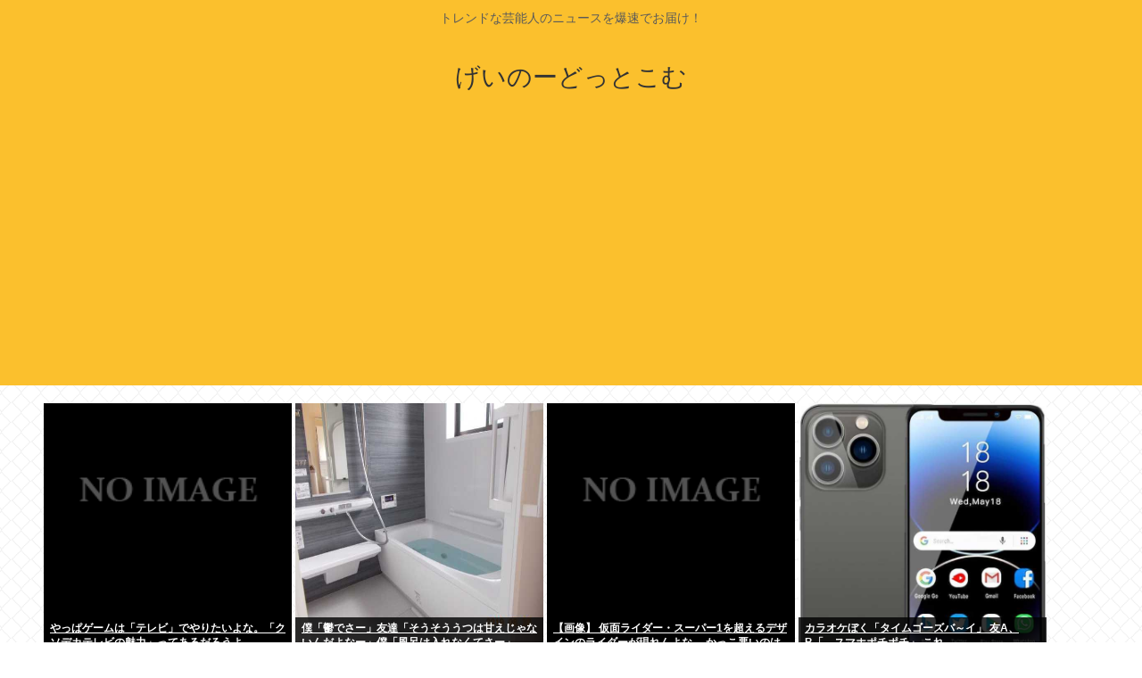

--- FILE ---
content_type: text/html; charset=utf-8
request_url: https://www.google.com/recaptcha/api2/aframe
body_size: 249
content:
<!DOCTYPE HTML><html><head><meta http-equiv="content-type" content="text/html; charset=UTF-8"></head><body><script nonce="m5ajD6uTWZL1cQX9oxCJfg">/** Anti-fraud and anti-abuse applications only. See google.com/recaptcha */ try{var clients={'sodar':'https://pagead2.googlesyndication.com/pagead/sodar?'};window.addEventListener("message",function(a){try{if(a.source===window.parent){var b=JSON.parse(a.data);var c=clients[b['id']];if(c){var d=document.createElement('img');d.src=c+b['params']+'&rc='+(localStorage.getItem("rc::a")?sessionStorage.getItem("rc::b"):"");window.document.body.appendChild(d);sessionStorage.setItem("rc::e",parseInt(sessionStorage.getItem("rc::e")||0)+1);localStorage.setItem("rc::h",'1765646511699');}}}catch(b){}});window.parent.postMessage("_grecaptcha_ready", "*");}catch(b){}</script></body></html>

--- FILE ---
content_type: text/css
request_url: https://ge-now.com/wp-content/themes/cocoon-child-master/style.css?ver=6.9&fver=20250703120516
body_size: 486
content:
@charset "UTF-8";

/*!
Theme Name: Cocoon Child
Description: Cocoon専用の子テーマ
Theme URI: https://wp-cocoon.com/
Author: わいひら
Author URI: https://nelog.jp/
Template:   cocoon-master
Version:    1.1.2
*/

/************************************
** 子テーマ用のスタイルを書く
************************************/
/*必要ならばここにコードを書く*/


dt.res-meta .name {
	font-weight: bold;
	color: #2EA31E;
}

dt.res-meta {
	font-size: 0.6rem;
}

.ichi-id {
	background: #EFEFEF;
	color: #a52a2a;
	font-weight: bold;
}

dd.res-message {
	margin: 0 0 1.6rem;
	padding: 2rem 1rem;
	font-weight: bold;
}

.message-blue, .btm-color {
	color: #3B7AB1;
}

.message-red, .top-color {
	color: #EC421B;
}

.message-purple, .mid-color {
	color: #CC3BB6;
}


/************************************
** レスポンシブデザイン用のメディアクエリ
************************************/
/*1023px以下*/
@media screen and (max-width: 1023px){
  /*必要ならばここにコードを書く*/
}

/*834px以下*/
@media screen and (max-width: 834px){
  /*必要ならばここにコードを書く*/
}

/*480px以下*/
@media screen and (max-width: 480px){
  /*必要ならばここにコードを書く*/
}


--- FILE ---
content_type: text/javascript;charset=utf-8
request_url: https://rcm.shinobi.jp/r/cc535dbb7ab957dc6c65c6f0ddc6e2de
body_size: 6730
content:
if(! window.NT_RMD_AUD_ITEMS){window.NT_RMD_AUD_ITEMS = {};};(function(item){window.NT_RMD_AUD_ITEMS[item.source_key] = item;if(window.NT_RMD_AUD_CORE_ENGINE){window.NT_RMD_AUD_CORE_ENGINE.run();}})({"id":154134,"user_id":1710,"source_key":"cc535dbb7ab957dc6c65c6f0ddc6e2de","rss_feeds":[{"id":153386,"site_url":"https://ricetsuki.com","site_title":"なんJ（ライス付）","favicon":"https://ricetsuki.com/wp-content/uploads/2020/05/cropped-android-chrome-512x512-1-32x32.png"},{"id":153368,"site_url":"https://keizaichecker.com","site_title":"経済チェッカー","favicon":null},{"id":153300,"site_url":"https://himitsu-ch.com","site_title":"ひみつのどうくつ","favicon":"https://himitsu-ch.com/wp-content/uploads/2019/10/cropped-android-chrome-512x512-32x32.png"},{"id":153298,"site_url":"https://jadeshiny.com","site_title":"翡翠速報","favicon":"https://jadeshiny.com/wp-content/uploads/2021/07/cropped-android-chrome-512x512-1-32x32.png"},{"id":144717,"site_url":"https://ultchan.com","site_title":"究極ちゃんねる","favicon":"https://ultchan.com/wp-content/uploads/2021/07/cropped-android-chrome-512x512-1-32x32.png"},{"id":153388,"site_url":"https://prototype5ch.com","site_title":"プロトタイプ5ちゃんねる","favicon":"https://prototype5ch.com/wp-content/uploads/2023/09/cropped-cropped-android-chrome-512x512-1-32x32.png"},{"id":161799,"site_url":"https://geinobuzz.com","site_title":"芸能BUZZ","favicon":null},{"id":161826,"site_url":"https://mng5ch.com","site_title":"漫画だってばよ","favicon":"https://mng5ch.com/wp-content/uploads/2025/09/cropped-mng5ch_icon-32x32.png"},{"id":160426,"site_url":"https://kitaaa.net/","site_title":"キター(ﾟ∀ﾟ)ー！アンテナ - 芸能・アイドル -","favicon":"https://kitaaa.net/favicon.png?0322-3"}],"html_template":null,"carousel_settings":null,"popup_settings":null,"recommends":[{"id":1938318142,"title":"ハロプロ研修生最新集合写真ｷﾀ━━━━(ﾟ∀ﾟ)━━━━!!","rssid":160426,"url":"https://kitaaa.net/?mode=ct_view&ct_no=777&ct_sort=0&ano=15864583","images":null,"defaultimage":null,"content":"","date":1765642768,"like":0,"rt":0,"hateb":0,"sitename":"キター(ﾟ∀ﾟ)ー！アンテナ - 芸能・アイドル -","subimage":"https://ik1-439-51873.vs.sakura.ne.jp/image_kitaaa/20251214/20251214120509d812a125-s.jpg","display_order":0},{"id":1938318143,"title":"やっぱゲームは「テレビ」でやりたいよな。「クソデカテレビの魅力」ってあるだろうよ","rssid":160426,"url":"https://kitaaa.net/?mode=ct_view&ct_no=777&ct_sort=0&ano=15864688","images":null,"defaultimage":null,"content":"","date":1765642767,"like":0,"rt":0,"hateb":0,"sitename":"キター(ﾟ∀ﾟ)ー！アンテナ - 芸能・アイドル -","subimage":"https://ik1-439-51873.vs.sakura.ne.jp/image_kitaaa/20251214/20251214010525fXP81h0gAzrZ1765641672.jpg","display_order":0},{"id":1938318144,"title":"【にじさんじ】Twinkle Giftsについてまとめてみた【ウィンターデート2025】","rssid":160426,"url":"https://kitaaa.net/?mode=ct_view&ct_no=777&ct_sort=0&ano=15862163","images":null,"defaultimage":null,"content":"","date":1765642766,"like":0,"rt":0,"hateb":0,"sitename":"キター(ﾟ∀ﾟ)ー！アンテナ - 芸能・アイドル -","subimage":"https://ik1-439-51873.vs.sakura.ne.jp/image_kitaaa/20251213/202512130805060cbcc604.png","display_order":0},{"id":1938321890,"title":"アジカンって人気ロックバンドか？？","rssid":153298,"url":"https://jadeshiny.com/vip/%e3%82%a2%e3%82%b8%e3%82%ab%e3%83%b3%e3%81%a3%e3%81%a6%e4%ba%ba%e6%b0%97%e3%83%ad%e3%83%83%e3%82%af%e3%83%90%e3%83%b3%e3%83%89%e3%81%8b%ef%bc%9f%ef%bc%9f/","images":null,"defaultimage":null,"content":"1 名前:番組の途中ですが翡翠の名無しがお送りします 投稿日時:2025/12/14(日) 00:47:40.593 ID:1r70Zmwe0 どれくらい売れた？？ 3 名前:番組の途中ですが翡翠の名無しがお送りします […]","date":1765642655,"like":0,"rt":0,"hateb":0,"sitename":"翡翠速報","subimage":"https://jadeshiny.com/wp-content/uploads/2021/07/cropped-android-chrome-512x512-1.png","display_order":0},{"id":1938322511,"title":"女ブチ切れで大炎上中「ユニクロはメンズだけ高品質低価格なのいい加減にしろよ！！！」","rssid":153300,"url":"https://himitsu-ch.com/430937/","images":null,"defaultimage":null,"content":"1 名前:ひみつの名無しさん 投稿日時:2025/12/14(日) 00:57:29.15 ID:xPPXwi2x0 https://i.imgur.com 2 名前:ひみつの名無しさん 投稿日時:2025/12/14( […]","date":1765642642,"like":0,"rt":0,"hateb":0,"sitename":"ひみつのどうくつ","subimage":"https://himitsu-ch.com/wp-content/uploads/2025/12/njLubFQoLQvy1765642632.jpg","display_order":0},{"id":1938322512,"title":"【正論】介護職「手取り17万だった…」精神科医「なぜそんな安い介護職を選んだんですか？」","rssid":153300,"url":"https://himitsu-ch.com/430930/","images":null,"defaultimage":null,"content":"1 名前:ひみつの名無しさん 投稿日時:2025/12/14(日) 00:29:06.963 ID:tI4rgUbW0 https://x.com/pdrhaga/status/1999082344171602378 2 […]","date":1765642627,"like":0,"rt":0,"hateb":0,"sitename":"ひみつのどうくつ","subimage":"https://himitsu-ch.com/wp-content/uploads/2025/12/tVKUoEPvNOvA1765642626.jpg","display_order":0},{"id":1938322495,"title":"ワンピース史上最高の名シーン、「お前に勝てる」に決まる","rssid":153388,"url":"https://prototype5ch.com/%e3%83%af%e3%83%b3%e3%83%94%e3%83%bc%e3%82%b9%e5%8f%b2%e4%b8%8a%e6%9c%80%e9%ab%98%e3%81%ae%e5%90%8d%e3%82%b7%e3%83%bc%e3%83%b3%e3%80%81%e3%80%8c%e3%81%8a%e5%89%8d%e3%81%ab%e5%8b%9d%e3%81%a6%e3%82%8b/","images":null,"defaultimage":null,"content":"1 : 2025/12/14(日) 00:35:41.582 ID:FhvquD1kt 2 : 2025/12/14(日) 00:35:46.799 ID:FhvquD1kt ﾌﾞﾙｯ（鳥肌） 3 : 2025/12/1 […]","date":1765641669,"like":0,"rt":0,"hateb":0,"sitename":"プロトタイプ5ちゃんねる","subimage":"https://prototype5ch.com/wp-content/uploads/2025/12/2o3g46kjcMv61765641667.jpg","display_order":0},{"id":1938321891,"title":"ガッツやセフィロスは現実に可能か？ 史実の『野太刀』や『ツヴァイヘンダー』のような巨大剣で人間が扱える限界サイズは？","rssid":153298,"url":"https://jadeshiny.com/%e5%ab%8c%e5%84%b2/%e3%82%ac%e3%83%83%e3%83%84%e3%82%84%e3%82%bb%e3%83%95%e3%82%a3%e3%83%ad%e3%82%b9%e3%81%af%e7%8f%be%e5%ae%9f%e3%81%ab%e5%8f%af%e8%83%bd%e3%81%8b%ef%bc%9f-%e5%8f%b2%e5%ae%9f%e3%81%ae%e3%80%8e%e9%87%8e/","images":null,"defaultimage":null,"content":"1 名前:番組の途中ですが翡翠の名無しがお送りします 投稿日時:2025/12/13(土) 23:16:01.18 ID:x8P3ybQi0 現代刀職展や新作日本刀展覧会　入賞５人が受賞報告　関市役所https://ww […]","date":1765640797,"like":0,"rt":0,"hateb":0,"sitename":"翡翠速報","subimage":"https://jadeshiny.com/wp-content/uploads/2025/12/I30pJ3KrdLxK1765640797.jpg","display_order":0},{"id":1938321892,"title":"ポケモンしりとりしよう","rssid":153298,"url":"https://jadeshiny.com/vip/%e3%83%9d%e3%82%b1%e3%83%a2%e3%83%b3%e3%81%97%e3%82%8a%e3%81%a8%e3%82%8a%e3%81%97%e3%82%88%e3%81%86/","images":null,"defaultimage":null,"content":"1 名前:番組の途中ですが翡翠の名無しがお送りします 投稿日時:2025/12/13(土) 23:18:49.734 ID:ppS0/Mzm0 ピカチュウ 4 名前:番組の途中ですが翡翠の名無しがお送りします 投稿日時: […]","date":1765640792,"like":0,"rt":0,"hateb":0,"sitename":"翡翠速報","subimage":"https://jadeshiny.com/wp-content/uploads/2025/12/eWWr7J8bp5df1765640792.jpg","display_order":0},{"id":1938322513,"title":"人気コスプレイヤー、セクシーサンタ姿で2026年カレンダーをアピール！「お尻もしっかり載ってます」","rssid":153300,"url":"https://himitsu-ch.com/430927/","images":null,"defaultimage":null,"content":"1 名前:ひみつの名無しさん 投稿日時:2025/12/13(土) 20:32:25.20 ID:VtSo87yC0 人気コスプレイヤーで同人グラビアアイドルのいくみが13日、都内にて「いくみ 2026カレンダー」（わく […]","date":1765640742,"like":0,"rt":0,"hateb":0,"sitename":"ひみつのどうくつ","subimage":"https://himitsu-ch.com/wp-content/uploads/2025/12/RltMqby38xb81765640728.jpg","display_order":0},{"id":1938322496,"title":"ラブライバー、聖地に300人集団移住。これ半分統一教会だろ","rssid":153388,"url":"https://prototype5ch.com/%e3%83%a9%e3%83%96%e3%83%a9%e3%82%a4%e3%83%90%e3%83%bc%e3%80%81%e8%81%96%e5%9c%b0%e3%81%ab300%e4%ba%ba%e9%9b%86%e5%9b%a3%e7%a7%bb%e4%bd%8f%e3%80%82%e3%81%93%e3%82%8c%e5%8d%8a%e5%88%86%e7%b5%b1/","images":null,"defaultimage":null,"content":"1 : 2025/12/14(日) 00:18:39.35 ID:18niCnyT0 「ラブライブ！」聖地に300人移住　静岡県沼津市、転居交通費を補助 「ラブライブ！」聖地に300人移住　静岡県沼津市、転居交通費を補助 […]","date":1765639839,"like":0,"rt":0,"hateb":0,"sitename":"プロトタイプ5ちゃんねる","subimage":"https://prototype5ch.com/wp-content/uploads/2025/12/d6d26y5KNg2a1765639839.jpg","display_order":0},{"id":1938316087,"title":"筋トレおじさん、増殖中。ほんとうにきもちわるい","rssid":153386,"url":"https://ricetsuki.com/%e7%ad%8b%e3%83%88%e3%83%ac%e3%81%8a%e3%81%98%e3%81%95%e3%82%93%e3%80%81%e5%a2%97%e6%ae%96%e4%b8%ad%e3%80%82%e3%81%bb%e3%82%93%e3%81%a8%e3%81%86%e3%81%ab%e3%81%8d%e3%82%82%e3%81%a1%e3%82%8f%e3%82%8b/","images":null,"defaultimage":null,"content":"1 : 2025/12/13(土) 23:48:27.04 ID:Cv61XcoI0 フィットネス業界は今、筋トレブームに沸く。 笹川スポーツ財団によると、筋トレの推計実施人口は2000年の726万人から、24年には16 […]","date":1765639809,"like":0,"rt":0,"hateb":0,"sitename":"なんJ（ライス付）","subimage":"https://ricetsuki.com/wp-content/uploads/2025/12/TW0YZsHS47iM1765639808.jpg","display_order":0},{"id":1938312623,"title":"【絶許】風俗で40分おしゃべりされた ","rssid":144717,"url":"https://ultchan.com/archives/274403","images":null,"defaultimage":null,"content":"1 : 2025/12/13(土) 23:49:35.91 ID:Xw6KLCN70 50分コースで40分おしゃべり、3分で射精、すぐにシャワー こんなことが許されるのか 2 : 2025/12/13(土) 23:50 […]","date":1765639010,"like":0,"rt":0,"hateb":0,"sitename":"究極ちゃんねる","subimage":"https://ultchan.com/wp-content/uploads/2025/09/ult_thumb.png","display_order":0},{"id":1938312624,"title":"口喧嘩弱くて言い返すとき「えっと…」とか言ったり涙目になったりしちゃう女の子www","rssid":144717,"url":"https://ultchan.com/archives/274401","images":null,"defaultimage":null,"content":"1 : 2025/12/13(土) 23:21:43.646 ID:0sNTCPhM0 頭悪いの可愛い 2 : 2025/12/13(土) 23:22:23.029 ID:LCe74WO70 &gt;&gt;1私って頭悪いの？悪いよ […]","date":1765639009,"like":0,"rt":0,"hateb":0,"sitename":"究極ちゃんねる","subimage":"https://ultchan.com/wp-content/uploads/2025/12/Thcx3qF1Wxn61765639008.jpg","display_order":0},{"id":1938321893,"title":"ロックマンはメガマンでバイオハザードはレジデントイービルこういうの教えて","rssid":153298,"url":"https://jadeshiny.com/%e5%ab%8c%e5%84%b2/%e3%83%ad%e3%83%83%e3%82%af%e3%83%9e%e3%83%b3%e3%81%af%e3%83%a1%e3%82%ac%e3%83%9e%e3%83%b3%e3%81%a7%e3%83%90%e3%82%a4%e3%82%aa%e3%83%8f%e3%82%b6%e3%83%bc%e3%83%89%e3%81%af%e3%83%ac%e3%82%b8%e3%83%87/","images":null,"defaultimage":null,"content":"1 名前:番組の途中ですが翡翠の名無しがお送りします 投稿日時:2025/12/13(土) 23:43:42.61 ID:aBV2IKf60 『ロックマン』シリーズ新作『MEGAMAN DUAL OVERRIDE』が発表 […]","date":1765638948,"like":0,"rt":0,"hateb":0,"sitename":"翡翠速報","subimage":"https://jadeshiny.com/wp-content/uploads/2025/12/9i0AjGhBDR801765638947.jpg","display_order":0},{"id":1938316136,"title":"このイラストAIってわかる？","rssid":161826,"url":"https://mng5ch.com/108719/","images":null,"defaultimage":null,"content":"1 : 2025/12/13(土) 23:25:51.399 ID:Z00btI940 どう？ 2 : 2025/12/13(土) 23:27:15.524 ID:mPLbJvdl0 公式とそっくりすぎるのはAI 5 : […]","date":1765638942,"like":0,"rt":0,"hateb":0,"sitename":"漫画だってばよ","subimage":"https://mng5ch.com/wp-content/uploads/2025/12/FPOGYGgSOUke1765638926.jpg","display_order":0},{"id":1938311057,"title":"人生に失敗した理由","rssid":153300,"url":"https://himitsu-ch.com/430918/","images":null,"defaultimage":null,"content":"1 名前:ひみつの名無しさん 投稿日時:2025/12/13(土) 23:13:05.14 ID:HV6a9AF2M https://greta.5ch.net/test/read.cgi/poverty/1765626 […]","date":1765638153,"like":0,"rt":0,"hateb":0,"sitename":"ひみつのどうくつ","subimage":"https://himitsu-ch.com/wp-content/uploads/2025/09/himitsu_thumb.png","display_order":0},{"id":1938312625,"title":"女のま●ことケツ穴の距離近すぎへん？","rssid":144717,"url":"https://ultchan.com/archives/274398","images":null,"defaultimage":null,"content":"1 : 2025/12/13(土) 23:03:05.37 ID:NRfG7X9w0 なんやあの構造 2 : 2025/12/13(土) 23:04:13.04 ID:ICVtJ36m0 長谷川亮太も絶賛 3 : 202 […]","date":1765637190,"like":0,"rt":0,"hateb":0,"sitename":"究極ちゃんねる","subimage":"https://ultchan.com/wp-content/uploads/2025/09/ult_thumb.png","display_order":0},{"id":1938316088,"title":"avex松浦「『20代で貯金や副業を頑張ってます』ってバカだろ？若いうちに金を使わねえと死ぬまで溜め込んで国にもっていかれるだけ」","rssid":153386,"url":"https://ricetsuki.com/avex%e6%9d%be%e6%b5%a6%e3%80%8c%e3%80%8e20%e4%bb%a3%e3%81%a7%e8%b2%af%e9%87%91%e3%82%84%e5%89%af%e6%a5%ad%e3%82%92%e9%a0%91%e5%bc%b5%e3%81%a3%e3%81%a6%e3%81%be%e3%81%99%e3%80%8f%e3%81%a3%e3%81%a6/","images":null,"defaultimage":null,"content":"1 : 2025/12/13(土) 22:14:47.83 ID:VU6FZk630 「20代で貯金してどうすんの？」──avex松浦勝人会長の“金は使え”論 「20代で何にお金を使えばいいですか？　貯金したほうがいいで […]","date":1765637149,"like":0,"rt":0,"hateb":0,"sitename":"なんJ（ライス付）","subimage":"https://ricetsuki.com/wp-content/uploads/2025/12/yze8fKe6eyQU1765637149.jpg","display_order":0},{"id":1938311022,"title":"中国政府、このタイミングで731部隊の新資料を公開。日本の戦争犯罪にまた世界がドン引きへ","rssid":153388,"url":"https://prototype5ch.com/%e4%b8%ad%e5%9b%bd%e6%94%bf%e5%ba%9c%e3%80%81%e3%81%93%e3%81%ae%e3%82%bf%e3%82%a4%e3%83%9f%e3%83%b3%e3%82%b0%e3%81%a7731%e9%83%a8%e9%9a%8a%e3%81%ae%e6%96%b0%e8%b3%87%e6%96%99%e3%82%92%e5%85%ac/","images":null,"defaultimage":null,"content":"1 : 2025/12/13(土) 22:57:30.12 ID:UuTXR48/0 【北京共同】中国政府は13日「南京大虐殺」の追悼式典開催に合わせ、日中戦争中に細菌兵器の開発を進めた旧日本軍731部隊に関する文書を公 […]","date":1765636289,"like":0,"rt":0,"hateb":0,"sitename":"プロトタイプ5ちゃんねる","subimage":"https://prototype5ch.com/wp-content/uploads/2025/12/gWSumaaGyNuO1765636289.jpg","display_order":0},{"id":1938311023,"title":"愛国ネトウヨどもが統一教会を一切批判しないのはなぜ ？日本を壊し続けてるのに","rssid":153388,"url":"https://prototype5ch.com/%e6%84%9b%e5%9b%bd%e3%83%8d%e3%83%88%e3%82%a6%e3%83%a8%e3%81%a9%e3%82%82%e3%81%8c%e7%b5%b1%e4%b8%80%e6%95%99%e4%bc%9a%e3%82%92%e4%b8%80%e5%88%87%e6%89%b9%e5%88%a4%e3%81%97%e3%81%aa%e3%81%84%e3%81%ae/","images":null,"defaultimage":null,"content":"1 : 2025/12/13(土) 23:10:44.98 ID:OIipOTVO0 http://www.tintin.jp 2 : 2025/12/13(土) 23:10:58.53 ID:Jf0i3OnP0 婆ケ暇 […]","date":1765636287,"like":0,"rt":0,"hateb":0,"sitename":"プロトタイプ5ちゃんねる","subimage":"https://prototype5ch.com/wp-content/uploads/2025/12/vZlzg4cRIHDH1765636286.jpg","display_order":0},{"id":1938305786,"title":"森香澄アナ　キャミドレスで胸チラ、ブラチラ、谷間チラ！！【GIF動画あり】","rssid":160426,"url":"https://kitaaa.net/?mode=ct_view&ct_no=777&ct_sort=0&ano=15864459","images":null,"defaultimage":null,"content":"","date":1765636229,"like":0,"rt":0,"hateb":0,"sitename":"キター(ﾟ∀ﾟ)ー！アンテナ - 芸能・アイドル -","subimage":"https://ik1-439-51873.vs.sakura.ne.jp/image_kitaaa/20251213/2025121311102642fda877-s.jpg","display_order":0},{"id":1938305787,"title":"【グッズ公開】つばきファクトリー 豫風瑠乃バースデーイベント2025","rssid":160426,"url":"https://kitaaa.net/?mode=ct_view&ct_no=777&ct_sort=0&ano=15864254","images":null,"defaultimage":null,"content":"","date":1765636228,"like":0,"rt":0,"hateb":0,"sitename":"キター(ﾟ∀ﾟ)ー！アンテナ - 芸能・アイドル -","subimage":"https://ik1-439-51873.vs.sakura.ne.jp/image_kitaaa/20251213/20251213100512ba0100ef.jpg","display_order":0},{"id":1938305788,"title":"福田真琳のパイスラｷﾀ━━━━(ﾟ∀ﾟ)━━━━!!","rssid":160426,"url":"https://kitaaa.net/?mode=ct_view&ct_no=777&ct_sort=0&ano=15864404","images":null,"defaultimage":null,"content":"","date":1765636227,"like":0,"rt":0,"hateb":0,"sitename":"キター(ﾟ∀ﾟ)ー！アンテナ - 芸能・アイドル -","subimage":"https://ik1-439-51873.vs.sakura.ne.jp/image_kitaaa/20251213/20251213104503aca37112.jpg","display_order":0},{"id":1938305789,"title":"【画像】女優さん、ス×ベドレスでパーティー会場に登場してしまう  ","rssid":160426,"url":"https://kitaaa.net/?mode=ct_view&ct_no=777&ct_sort=0&ano=15864247","images":null,"defaultimage":null,"content":"","date":1765636226,"like":0,"rt":0,"hateb":0,"sitename":"キター(ﾟ∀ﾟ)ー！アンテナ - 芸能・アイドル -","subimage":"https://ik1-439-51873.vs.sakura.ne.jp/image_kitaaa/20251213/202512131005215RmIjWy.jpeg","display_order":0},{"id":1938311058,"title":"【画像】ケンモメンのお嫁さんになってくれる現実的なライン","rssid":153300,"url":"https://himitsu-ch.com/430916/","images":null,"defaultimage":null,"content":"1 名前:ひみつの名無しさん 投稿日時:2025/12/13(土) 22:40:02.80 ID:PMYXbOx50 http://DragonVagina.SEXDragonVagina.SEX 2 名前:ひみつの名無 […]","date":1765635394,"like":0,"rt":0,"hateb":0,"sitename":"ひみつのどうくつ","subimage":"https://himitsu-ch.com/wp-content/uploads/2025/12/sHlmXLb1r0oz1765635393.jpg","display_order":0},{"id":1938312626,"title":"ホモだけどおちんちん舐めさせてくれる彼氏が欲しい…(´;ω;`)","rssid":144717,"url":"https://ultchan.com/archives/274396","images":null,"defaultimage":null,"content":"1 : 2025/12/13(土) 22:19:23.905 ID:IDBQEIQb0 誰か彼氏になって(´；ω；｀) 2 : 2025/12/13(土) 22:19:54.976 ID:LPHLzeNu0 クリスマスま […]","date":1765635307,"like":0,"rt":0,"hateb":0,"sitename":"究極ちゃんねる","subimage":"https://ultchan.com/wp-content/uploads/2025/12/q94cyfTTrhWf1765635306.jpg","display_order":0},{"id":1938303398,"title":"ガストのもつ鍋、美味すぎて話題にwww","rssid":153386,"url":"https://ricetsuki.com/%e3%82%ac%e3%82%b9%e3%83%88%e3%81%ae%e3%82%82%e3%81%a4%e9%8d%8b%e3%80%81%e7%be%8e%e5%91%b3%e3%81%99%e3%81%8e%e3%81%a6%e8%a9%b1%e9%a1%8c%e3%81%abwww/","images":null,"defaultimage":null,"content":"1 : 2025/12/13(土) 22:21:03.06 ID:xp01+1Rgd https://i.imgur.com 2 : 2025/12/13(土) 22:21:16.74 ID:xp01+1Rgd ガチで美 […]","date":1765633611,"like":0,"rt":0,"hateb":0,"sitename":"なんJ（ライス付）","subimage":"https://ricetsuki.com/wp-content/uploads/2025/12/vRJvCSyH2wOu1765633603.jpg","display_order":0},{"id":1938301169,"title":"この中古車欲しいんやが","rssid":153300,"url":"https://himitsu-ch.com/430913/","images":null,"defaultimage":null,"content":"1 名前:ひみつの名無しさん 投稿日時:2025/12/13(土) 22:26:27.49 ID:Gh2P5Lwj0 https://www.goo-net.com/usedcar/spread/goo/16/98902 […]","date":1765633543,"like":0,"rt":0,"hateb":0,"sitename":"ひみつのどうくつ","subimage":"https://himitsu-ch.com/wp-content/uploads/2025/12/0YM3Zc4u19h71765633543.jpg","display_order":0},{"id":1938301170,"title":"物価高やばすぎてデフレになることはもう一生ないから、中古、リニューアル、リサイクル、再利用、でしのぐしかない","rssid":153300,"url":"https://himitsu-ch.com/430910/","images":null,"defaultimage":null,"content":"1 名前:ひみつの名無しさん 投稿日時:2025/12/13(土) 20:28:19.90 ID:A0tlMsO90 https://greta.5ch.net/test/read.cgi/poverty/1765623 […]","date":1765633538,"like":0,"rt":0,"hateb":0,"sitename":"ひみつのどうくつ","subimage":"https://himitsu-ch.com/wp-content/uploads/2025/09/himitsu_thumb.png","display_order":0}],"name":"geino-bottom-img","note":"","line":"0","sort_type":"published_date","limit":30,"template":"image-frame","theme":"","title_color":"","title_bg_color":"","article_text_color":"","article_bg_color":"","border_color":"","border_width":0,"border_radius":0,"count_color":"","count_bg_color":"","article_size":1,"image_size":{"article_image_size":"1","article_image_vertical_size":"1"},"display_adjustment":{"display_adjustment":"default","display_adjustment_size":0,"display_vertical_size":0},"target_blank":1,"display_publishdate":0,"display_share":1,"display_content":1,"admaxlite":0,"sensitive_judge":0,"sensitive_at":1759107380000,"created_at":1619102195000,"updated_at":1765644903000,"use_display_priority":false,"hide_future_article":false,"article_take_days":1,"theme_id":0,"title_bg_opacity":"1","count_bg_opacity":"1","article_vertical_size":1,"display_effect":"","font_size":"default","icon_show":false,"icon_url":"","favicon_show":false,"ranking_show":false,"new_show":false,"new_time":1440,"title_show":"title","title_count":0,"margin_top":2,"margin_bottom":2,"margin_left":2,"margin_right":2,"display_publishtime":false,"rss_image_only":false,"new_color":"#ff0000","min_article_width":140,"date_color":"","col_size":3,"user_life":384879546,"use_ssl":false,"mouse_over":false,"version":2.0});

--- FILE ---
content_type: text/javascript;charset=utf-8
request_url: https://rcm.shinobi.jp/r/d4a8ea516177c80cde96e18cdb0368dc
body_size: 9591
content:
if(! window.NT_RMD_AUD_ITEMS){window.NT_RMD_AUD_ITEMS = {};};(function(item){window.NT_RMD_AUD_ITEMS[item.source_key] = item;if(window.NT_RMD_AUD_CORE_ENGINE){window.NT_RMD_AUD_CORE_ENGINE.run();}})({"id":163209,"user_id":1710,"source_key":"d4a8ea516177c80cde96e18cdb0368dc","rss_feeds":[{"id":153298,"site_url":"https://jadeshiny.com","site_title":"翡翠速報","favicon":"https://jadeshiny.com/wp-content/uploads/2021/07/cropped-android-chrome-512x512-1-32x32.png"},{"id":153300,"site_url":"https://himitsu-ch.com","site_title":"ひみつのどうくつ","favicon":"https://himitsu-ch.com/wp-content/uploads/2019/10/cropped-android-chrome-512x512-32x32.png"},{"id":160431,"site_url":"https://kitaaa.net/","site_title":"キター(ﾟ∀ﾟ)ー！アンテナ - 翻訳・海外の反応 -","favicon":"https://kitaaa.net/favicon.png?0322-3"}],"html_template":null,"carousel_settings":null,"popup_settings":null,"recommends":[{"id":1938321890,"title":"アジカンって人気ロックバンドか？？","rssid":153298,"url":"https://jadeshiny.com/vip/%e3%82%a2%e3%82%b8%e3%82%ab%e3%83%b3%e3%81%a3%e3%81%a6%e4%ba%ba%e6%b0%97%e3%83%ad%e3%83%83%e3%82%af%e3%83%90%e3%83%b3%e3%83%89%e3%81%8b%ef%bc%9f%ef%bc%9f/","images":null,"defaultimage":null,"content":"1 名前:番組の途中ですが翡翠の名無しがお送りします 投稿日時:2025/12/14(日) 00:47:40.593 ID:1r70Zmwe0 どれくらい売れた？？ 3 名前:番組の途中ですが翡翠の名無しがお送りします […]","date":1765642655,"like":0,"rt":0,"hateb":0,"sitename":"翡翠速報","subimage":"https://jadeshiny.com/wp-content/uploads/2021/07/cropped-android-chrome-512x512-1.png","display_order":0},{"id":1938322511,"title":"女ブチ切れで大炎上中「ユニクロはメンズだけ高品質低価格なのいい加減にしろよ！！！」","rssid":153300,"url":"https://himitsu-ch.com/430937/","images":null,"defaultimage":null,"content":"1 名前:ひみつの名無しさん 投稿日時:2025/12/14(日) 00:57:29.15 ID:xPPXwi2x0 https://i.imgur.com 2 名前:ひみつの名無しさん 投稿日時:2025/12/14( […]","date":1765642642,"like":0,"rt":0,"hateb":0,"sitename":"ひみつのどうくつ","subimage":"https://himitsu-ch.com/wp-content/uploads/2025/12/njLubFQoLQvy1765642632.jpg","display_order":0},{"id":1938322512,"title":"【正論】介護職「手取り17万だった…」精神科医「なぜそんな安い介護職を選んだんですか？」","rssid":153300,"url":"https://himitsu-ch.com/430930/","images":null,"defaultimage":null,"content":"1 名前:ひみつの名無しさん 投稿日時:2025/12/14(日) 00:29:06.963 ID:tI4rgUbW0 https://x.com/pdrhaga/status/1999082344171602378 2 […]","date":1765642627,"like":0,"rt":0,"hateb":0,"sitename":"ひみつのどうくつ","subimage":"https://himitsu-ch.com/wp-content/uploads/2025/12/tVKUoEPvNOvA1765642626.jpg","display_order":0},{"id":1938321891,"title":"ガッツやセフィロスは現実に可能か？ 史実の『野太刀』や『ツヴァイヘンダー』のような巨大剣で人間が扱える限界サイズは？","rssid":153298,"url":"https://jadeshiny.com/%e5%ab%8c%e5%84%b2/%e3%82%ac%e3%83%83%e3%83%84%e3%82%84%e3%82%bb%e3%83%95%e3%82%a3%e3%83%ad%e3%82%b9%e3%81%af%e7%8f%be%e5%ae%9f%e3%81%ab%e5%8f%af%e8%83%bd%e3%81%8b%ef%bc%9f-%e5%8f%b2%e5%ae%9f%e3%81%ae%e3%80%8e%e9%87%8e/","images":null,"defaultimage":null,"content":"1 名前:番組の途中ですが翡翠の名無しがお送りします 投稿日時:2025/12/13(土) 23:16:01.18 ID:x8P3ybQi0 現代刀職展や新作日本刀展覧会　入賞５人が受賞報告　関市役所https://ww […]","date":1765640797,"like":0,"rt":0,"hateb":0,"sitename":"翡翠速報","subimage":"https://jadeshiny.com/wp-content/uploads/2025/12/I30pJ3KrdLxK1765640797.jpg","display_order":0},{"id":1938321892,"title":"ポケモンしりとりしよう","rssid":153298,"url":"https://jadeshiny.com/vip/%e3%83%9d%e3%82%b1%e3%83%a2%e3%83%b3%e3%81%97%e3%82%8a%e3%81%a8%e3%82%8a%e3%81%97%e3%82%88%e3%81%86/","images":null,"defaultimage":null,"content":"1 名前:番組の途中ですが翡翠の名無しがお送りします 投稿日時:2025/12/13(土) 23:18:49.734 ID:ppS0/Mzm0 ピカチュウ 4 名前:番組の途中ですが翡翠の名無しがお送りします 投稿日時: […]","date":1765640792,"like":0,"rt":0,"hateb":0,"sitename":"翡翠速報","subimage":"https://jadeshiny.com/wp-content/uploads/2025/12/eWWr7J8bp5df1765640792.jpg","display_order":0},{"id":1938322513,"title":"人気コスプレイヤー、セクシーサンタ姿で2026年カレンダーをアピール！「お尻もしっかり載ってます」","rssid":153300,"url":"https://himitsu-ch.com/430927/","images":null,"defaultimage":null,"content":"1 名前:ひみつの名無しさん 投稿日時:2025/12/13(土) 20:32:25.20 ID:VtSo87yC0 人気コスプレイヤーで同人グラビアアイドルのいくみが13日、都内にて「いくみ 2026カレンダー」（わく […]","date":1765640742,"like":0,"rt":0,"hateb":0,"sitename":"ひみつのどうくつ","subimage":"https://himitsu-ch.com/wp-content/uploads/2025/12/RltMqby38xb81765640728.jpg","display_order":0},{"id":1938321893,"title":"ロックマンはメガマンでバイオハザードはレジデントイービルこういうの教えて","rssid":153298,"url":"https://jadeshiny.com/%e5%ab%8c%e5%84%b2/%e3%83%ad%e3%83%83%e3%82%af%e3%83%9e%e3%83%b3%e3%81%af%e3%83%a1%e3%82%ac%e3%83%9e%e3%83%b3%e3%81%a7%e3%83%90%e3%82%a4%e3%82%aa%e3%83%8f%e3%82%b6%e3%83%bc%e3%83%89%e3%81%af%e3%83%ac%e3%82%b8%e3%83%87/","images":null,"defaultimage":null,"content":"1 名前:番組の途中ですが翡翠の名無しがお送りします 投稿日時:2025/12/13(土) 23:43:42.61 ID:aBV2IKf60 『ロックマン』シリーズ新作『MEGAMAN DUAL OVERRIDE』が発表 […]","date":1765638948,"like":0,"rt":0,"hateb":0,"sitename":"翡翠速報","subimage":"https://jadeshiny.com/wp-content/uploads/2025/12/9i0AjGhBDR801765638947.jpg","display_order":0},{"id":1938311057,"title":"人生に失敗した理由","rssid":153300,"url":"https://himitsu-ch.com/430918/","images":null,"defaultimage":null,"content":"1 名前:ひみつの名無しさん 投稿日時:2025/12/13(土) 23:13:05.14 ID:HV6a9AF2M https://greta.5ch.net/test/read.cgi/poverty/1765626 […]","date":1765638153,"like":0,"rt":0,"hateb":0,"sitename":"ひみつのどうくつ","subimage":"https://himitsu-ch.com/wp-content/uploads/2025/09/himitsu_thumb.png","display_order":0},{"id":1938311058,"title":"【画像】ケンモメンのお嫁さんになってくれる現実的なライン","rssid":153300,"url":"https://himitsu-ch.com/430916/","images":null,"defaultimage":null,"content":"1 名前:ひみつの名無しさん 投稿日時:2025/12/13(土) 22:40:02.80 ID:PMYXbOx50 http://DragonVagina.SEXDragonVagina.SEX 2 名前:ひみつの名無 […]","date":1765635394,"like":0,"rt":0,"hateb":0,"sitename":"ひみつのどうくつ","subimage":"https://himitsu-ch.com/wp-content/uploads/2025/12/sHlmXLb1r0oz1765635393.jpg","display_order":0},{"id":1938301169,"title":"この中古車欲しいんやが","rssid":153300,"url":"https://himitsu-ch.com/430913/","images":null,"defaultimage":null,"content":"1 名前:ひみつの名無しさん 投稿日時:2025/12/13(土) 22:26:27.49 ID:Gh2P5Lwj0 https://www.goo-net.com/usedcar/spread/goo/16/98902 […]","date":1765633543,"like":0,"rt":0,"hateb":0,"sitename":"ひみつのどうくつ","subimage":"https://himitsu-ch.com/wp-content/uploads/2025/12/0YM3Zc4u19h71765633543.jpg","display_order":0},{"id":1938301170,"title":"物価高やばすぎてデフレになることはもう一生ないから、中古、リニューアル、リサイクル、再利用、でしのぐしかない","rssid":153300,"url":"https://himitsu-ch.com/430910/","images":null,"defaultimage":null,"content":"1 名前:ひみつの名無しさん 投稿日時:2025/12/13(土) 20:28:19.90 ID:A0tlMsO90 https://greta.5ch.net/test/read.cgi/poverty/1765623 […]","date":1765633538,"like":0,"rt":0,"hateb":0,"sitename":"ひみつのどうくつ","subimage":"https://himitsu-ch.com/wp-content/uploads/2025/09/himitsu_thumb.png","display_order":0},{"id":1938301171,"title":"コンビニさん、ホイップクリームだけを挟んだサンドイッチを発売www","rssid":153300,"url":"https://himitsu-ch.com/430908/","images":null,"defaultimage":null,"content":"1 名前:ひみつの名無しさん 投稿日時:2025/12/13(土) 21:18:51.472 ID:jV+Ky9Br0 2 名前:ひみつの名無しさん 投稿日時:2025/12/13(土) 21:19:39.127 ID: […]","date":1765633534,"like":0,"rt":0,"hateb":0,"sitename":"ひみつのどうくつ","subimage":"https://himitsu-ch.com/wp-content/uploads/2025/12/z054SgBRSPFe1765633533.jpg","display_order":0},{"id":1938310212,"title":"【秋田県の誇り】国際教養大学（AIU）について知っていること【英語特化の公立大学】","rssid":153298,"url":"https://jadeshiny.com/%e3%81%aa%e3%82%93g/%e3%80%90%e7%a7%8b%e7%94%b0%e7%9c%8c%e3%81%ae%e8%aa%87%e3%82%8a%e3%80%91%e5%9b%bd%e9%9a%9b%e6%95%99%e9%a4%8a%e5%a4%a7%e5%ad%a6%ef%bc%88aiu%ef%bc%89%e3%81%ab%e3%81%a4%e3%81%84%e3%81%a6%e7%9f%a5/","images":null,"defaultimage":null,"content":"1 名前:番組の途中ですが翡翠の名無しがお送りします 投稿日時:2025/12/13(土) 21:54:30.56 ID:tJFrK8BU0 文系に限れば東北大学（文学部など）を抑えて東北地方トップ校である。 2 名前: […]","date":1765632649,"like":0,"rt":0,"hateb":0,"sitename":"翡翠速報","subimage":"https://jadeshiny.com/wp-content/uploads/2025/12/cmbll9tKgTIg1765632646.jpg","display_order":0},{"id":1938298195,"title":"【高市速報】レザーアイテムブーム、キタ───(ﾟ∀ﾟ)───‼【ファッション】","rssid":153300,"url":"https://himitsu-ch.com/430905/","images":null,"defaultimage":null,"content":"1 名前:ひみつの名無しさん 投稿日時:2025/12/13(土) 18:25:44.25 ID:OUHtRu8r0 【coca】「軽くて高見え」5000円以下なのに大人コーデが完成！ 新作フェイクレザージャケットを本音 […]","date":1765630897,"like":0,"rt":0,"hateb":0,"sitename":"ひみつのどうくつ","subimage":"https://himitsu-ch.com/wp-content/uploads/2025/12/ihdLuawtBND11765630897.jpg","display_order":0},{"id":1938298196,"title":"四十路のおっさんだけど、はじめて女装した男のちnぽしゃぶった話","rssid":153300,"url":"https://himitsu-ch.com/430902/","images":null,"defaultimage":null,"content":"1 名前:ひみつの名無しさん 投稿日時:2025/12/13(土) 21:34:11.309 ID:W68IJcMC0 なにげにイケる 2 名前:ひみつの名無しさん 投稿日時:2025/12/13(土) 21:34:40 […]","date":1765630894,"like":0,"rt":0,"hateb":0,"sitename":"ひみつのどうくつ","subimage":"https://himitsu-ch.com/wp-content/uploads/2025/12/4phSoXFfAxAA1765630893.jpg","display_order":0},{"id":1938297334,"title":"スパロボで参戦してもほとんど使わない作品←なにそうぞうした？？？","rssid":153298,"url":"https://jadeshiny.com/%e3%81%aa%e3%82%93g/%e3%82%b9%e3%83%91%e3%83%ad%e3%83%9c%e3%81%a7%e5%8f%82%e6%88%a6%e3%81%97%e3%81%a6%e3%82%82%e3%81%bb%e3%81%a8%e3%82%93%e3%81%a9%e4%bd%bf%e3%82%8f%e3%81%aa%e3%81%84%e4%bd%9c%e5%93%81%e2%86%90%e3%81%aa/","images":null,"defaultimage":null,"content":"1 名前:番組の途中ですが翡翠の名無しがお送りします 投稿日時:2025/12/13(土) 21:25:53.25 ID:Vq6sGuHt0 ナデシコでしょ使うのは強制出撃する戦艦だけ 2 名前:番組の途中ですが翡翠の名 […]","date":1765630837,"like":0,"rt":0,"hateb":0,"sitename":"翡翠速報","subimage":"https://jadeshiny.com/wp-content/uploads/2025/12/gPWuXG0wds7L1765630836.jpg","display_order":0},{"id":1938297335,"title":"マーティ・フリードマン「来日する外国人の99.9%は怖くない」中学生に伝えた異文化交流の大切さ","rssid":153298,"url":"https://jadeshiny.com/%e5%ab%8c%e5%84%b2/%e3%83%9e%e3%83%bc%e3%83%86%e3%82%a3%e3%83%bb%e3%83%95%e3%83%aa%e3%83%bc%e3%83%89%e3%83%9e%e3%83%b3%e3%80%8c%e6%9d%a5%e6%97%a5%e3%81%99%e3%82%8b%e5%a4%96%e5%9b%bd%e4%ba%ba%e3%81%ae99-9%e3%81%af/","images":null,"defaultimage":null,"content":"1 名前:番組の途中ですが翡翠の名無しがお送りします 投稿日時:2025/12/13(土) 20:10:41.94 ID:pz8goxW00 「来日する外国人の99.9％は怖くない」 マーティ・フリードマンさんが中学生に […]","date":1765630831,"like":0,"rt":0,"hateb":0,"sitename":"翡翠速報","subimage":"https://jadeshiny.com/wp-content/uploads/2025/12/6QFWXj84Cdtk1765630831.jpg","display_order":0},{"id":1938297336,"title":"ロックマンX9は出ないんですか？","rssid":153298,"url":"https://jadeshiny.com/vip/%e3%83%ad%e3%83%83%e3%82%af%e3%83%9e%e3%83%b3x9%e3%81%af%e5%87%ba%e3%81%aa%e3%81%84%e3%82%93%e3%81%a7%e3%81%99%e3%81%8b%ef%bc%9f/","images":null,"defaultimage":null,"content":"1 名前:番組の途中ですが翡翠の名無しがお送りします 投稿日時:2025/12/13(土) 20:36:46.419 ID:S/jv7OkU0 出せ 3 名前:番組の途中ですが翡翠の名無しがお送りします 投稿日時:202 […]","date":1765630827,"like":0,"rt":0,"hateb":0,"sitename":"翡翠速報","subimage":"https://jadeshiny.com/wp-content/uploads/2025/12/rc4PEo0oR8841765630826.jpg","display_order":0},{"id":1938298197,"title":"セブンイレブンさん、ちいかわ一番くじのモモンガだけを最初から抜いてしまうwww","rssid":153300,"url":"https://himitsu-ch.com/430899/","images":null,"defaultimage":null,"content":"1 名前:ひみつの名無しさん 投稿日時:2025/12/13(土) 21:08:25.89 ID:947VeI1C0 https://i.imgur.com 2 名前:ひみつの名無しさん 投稿日時:2025/12/13( […]","date":1765629089,"like":0,"rt":0,"hateb":0,"sitename":"ひみつのどうくつ","subimage":"https://himitsu-ch.com/wp-content/uploads/2025/12/VzRtFHaM3jRy1765629088.jpg","display_order":0},{"id":1938297337,"title":"罰ゲーム化する管理職 増える責任・減る魅力","rssid":153298,"url":"https://jadeshiny.com/news/%e7%bd%b0%e3%82%b2%e3%83%bc%e3%83%a0%e5%8c%96%e3%81%99%e3%82%8b%e7%ae%a1%e7%90%86%e8%81%b7-%e5%a2%97%e3%81%88%e3%82%8b%e8%b2%ac%e4%bb%bb%e3%83%bb%e6%b8%9b%e3%82%8b%e9%ad%85%e5%8a%9b/","images":null,"defaultimage":null,"content":"1 名前:番組の途中ですが翡翠の名無しがお送りします 投稿日時:2025/12/13(土) 19:39:16.58 ID:VpbFnpXX0 https://approach.yahoo.co.jp/r/QUyHCH?s […]","date":1765628141,"like":0,"rt":0,"hateb":0,"sitename":"翡翠速報","subimage":"https://jadeshiny.com/wp-content/uploads/2025/12/aOXwJ0MjqdUc1765628141.jpg","display_order":0},{"id":1938297338,"title":"防衛大学生、横須賀から15時間行進して靖国神社に参拝してしまう…wwwqqqqqqqwww","rssid":153298,"url":"https://jadeshiny.com/%e5%ab%8c%e5%84%b2/%e9%98%b2%e8%a1%9b%e5%a4%a7%e5%ad%a6%e7%94%9f%e3%80%81%e6%a8%aa%e9%a0%88%e8%b3%80%e3%81%8b%e3%82%8915%e6%99%82%e9%96%93%e8%a1%8c%e9%80%b2%e3%81%97%e3%81%a6%e9%9d%96%e5%9b%bd%e7%a5%9e%e7%a4%be%e3%81%ab/","images":null,"defaultimage":null,"content":"1 名前:番組の途中ですが翡翠の名無しがお送りします 投稿日時:2025/12/13(土) 20:56:55.59 ID:HdQ/Mf9W0 https://bbc.com 2 名前:番組の途中ですが翡翠の名無しがお送り […]","date":1765628136,"like":0,"rt":0,"hateb":0,"sitename":"翡翠速報","subimage":"https://jadeshiny.com/wp-content/uploads/2025/12/EcC9P4r7cIGf1765628135.jpg","display_order":0},{"id":1938291828,"title":"韓国人「大阪の串焼き屋に行ったら、韓国人だと思って差●して料理を全然持ってきてくれなかったんです」","rssid":160431,"url":"https://kitaaa.net/?mode=ct_view&ct_no=777&ct_sort=0&ano=15864011","images":null,"defaultimage":null,"content":"","date":1765627829,"like":0,"rt":0,"hateb":0,"sitename":"キター(ﾟ∀ﾟ)ー！アンテナ - 翻訳・海外の反応 -","subimage":"https://ik1-439-51873.vs.sakura.ne.jp/image_kitaaa/20251213/20251213083540c13c17fe.png","display_order":0},{"id":1938298198,"title":"怪しい国際電話がかかってきたことある？","rssid":153300,"url":"https://himitsu-ch.com/430896/","images":null,"defaultimage":null,"content":"1 名前:ひみつの名無しさん 投稿日時:2025/12/13(土) 16:20:08.28 ID:VtSo87yC0 著名人で構成する警察庁の特殊詐欺被害対策プロジェクトチームのメンバーで歌手の伍代夏子さんが11日、和歌 […]","date":1765626389,"like":0,"rt":0,"hateb":0,"sitename":"ひみつのどうくつ","subimage":"https://himitsu-ch.com/wp-content/uploads/2025/12/myWUfhv5vOKk1765626388.jpg","display_order":0},{"id":1938297339,"title":"【疑問】良い歳した大人が「カービィ」はなぜアウトなのか？マリオやポケモンはOKなのに…","rssid":153298,"url":"https://jadeshiny.com/%e3%81%aa%e3%82%93g/%e3%80%90%e7%96%91%e5%95%8f%e3%80%91%e8%89%af%e3%81%84%e6%ad%b3%e3%81%97%e3%81%9f%e5%a4%a7%e4%ba%ba%e3%81%8c%e3%80%8c%e3%82%ab%e3%83%bc%e3%83%93%e3%82%a3%e3%80%8d%e3%81%af%e3%81%aa%e3%81%9c%e3%82%a2/","images":null,"defaultimage":null,"content":"1 名前:番組の途中ですが翡翠の名無しがお送りします 投稿日時:2025/12/13(土) 20:06:09.79 ID:fd+Zjl0a0 カービィかわいいじゃないか… 2 名前:番組の途中ですが翡翠の名無しがお送りし […]","date":1765625445,"like":0,"rt":0,"hateb":0,"sitename":"翡翠速報","subimage":"https://jadeshiny.com/wp-content/uploads/2025/12/fXiNanBQfqGw1765625444.jpg","display_order":0},{"id":1938297340,"title":"Switchで出来る面白いゲーム教えてくれ","rssid":153298,"url":"https://jadeshiny.com/vip/switch%e3%81%a7%e5%87%ba%e6%9d%a5%e3%82%8b%e9%9d%a2%e7%99%bd%e3%81%84%e3%82%b2%e3%83%bc%e3%83%a0%e6%95%99%e3%81%88%e3%81%a6%e3%81%8f%e3%82%8c/","images":null,"defaultimage":null,"content":"1 名前:番組の途中ですが翡翠の名無しがお送りします 投稿日時:2025/12/13(土) 19:49:14.202 ID:3q6ksNH20 コアキーパーテラリアスタデューバレーはやった 2 名前:番組の途中ですが翡翠 […]","date":1765625440,"like":0,"rt":0,"hateb":0,"sitename":"翡翠速報","subimage":"https://jadeshiny.com/wp-content/uploads/2025/12/0IKGZSYVA9T71765625439.jpg","display_order":0},{"id":1938286477,"title":"【持ち家vs賃貸】令和では『賃貸』が優勢との結果に","rssid":153300,"url":"https://himitsu-ch.com/430893/","images":null,"defaultimage":null,"content":"1 名前:ひみつの名無しさん 投稿日時:2025/12/13(土) 19:49:18.59 ID:ivgkF29H0 都心マンション「35年ローン」or「50年ローン」or「賃貸」どれが正解？　データが導く令和の最新結論 […]","date":1765624533,"like":0,"rt":0,"hateb":0,"sitename":"ひみつのどうくつ","subimage":"https://himitsu-ch.com/wp-content/uploads/2025/12/qaid4g9sqeOR1765624533.jpg","display_order":0},{"id":1938285641,"title":"「ドラクエ5の王様」って3人しかいないのはなんで？","rssid":153298,"url":"https://jadeshiny.com/%e5%ab%8c%e5%84%b2/%e3%80%8c%e3%83%89%e3%83%a9%e3%82%af%e3%82%a85%e3%81%ae%e7%8e%8b%e6%a7%98%e3%80%8d%e3%81%a3%e3%81%a63%e4%ba%ba%e3%81%97%e3%81%8b%e3%81%84%e3%81%aa%e3%81%84%e3%81%ae%e3%81%af%e3%81%aa%e3%82%93%e3%81%a7/","images":null,"defaultimage":null,"content":"1 名前:番組の途中ですが翡翠の名無しがお送りします 投稿日時:2025/12/13(土) 16:23:47.61 ID:llBOOYlX0 西の大陸には王国すらない(´・ω・`)https://news.yahoo.c […]","date":1765622741,"like":0,"rt":0,"hateb":0,"sitename":"翡翠速報","subimage":"https://jadeshiny.com/wp-content/uploads/2025/12/YS1GnUuovv671765622740.jpg","display_order":0},{"id":1938286478,"title":"未だにマスクしてやつwww","rssid":153300,"url":"https://himitsu-ch.com/430890/","images":null,"defaultimage":null,"content":"1 名前:ひみつの名無しさん 投稿日時:2025/12/13(土) 18:20:42.57 ID:tlAnH1LB0 わたしです☺とうとう買い出し時の店内はマスクしだしたやすごい人混みの時もあるしさ本格的な冬になり世の中 […]","date":1765622048,"like":0,"rt":0,"hateb":0,"sitename":"ひみつのどうくつ","subimage":"https://himitsu-ch.com/wp-content/uploads/2025/09/himitsu_thumb.png","display_order":0},{"id":1938279280,"title":"韓国人「やはり日本と韓国を海底トンネルで繋いだ方がお互いにウィンウィンなんじゃないですか？」","rssid":160431,"url":"https://kitaaa.net/?mode=ct_view&ct_no=777&ct_sort=0&ano=15863681","images":null,"defaultimage":null,"content":"","date":1765621829,"like":0,"rt":0,"hateb":0,"sitename":"キター(ﾟ∀ﾟ)ー！アンテナ - 翻訳・海外の反応 -","subimage":"https://ik1-439-51873.vs.sakura.ne.jp/image_kitaaa/20251213/20251213063522b72e1ddd.png","display_order":0},{"id":1938279281,"title":"舐めてんじゃねーぞ？とある雨の日のバイクとトラックの仁義なき戦い。海外の反応","rssid":160431,"url":"https://kitaaa.net/?mode=ct_view&ct_no=777&ct_sort=0&ano=15863788","images":null,"defaultimage":null,"content":"","date":1765621828,"like":0,"rt":0,"hateb":0,"sitename":"キター(ﾟ∀ﾟ)ー！アンテナ - 翻訳・海外の反応 -","subimage":"https://ik1-439-51873.vs.sakura.ne.jp/image_kitaaa/20251213/20251213071514e0abcc4b.png","display_order":0},{"id":1938285642,"title":"家から出ていきたい(中学2年生)","rssid":153298,"url":"https://jadeshiny.com/vip/%e5%ae%b6%e3%81%8b%e3%82%89%e5%87%ba%e3%81%a6%e3%81%84%e3%81%8d%e3%81%9f%e3%81%84%e4%b8%ad%e5%ad%a62%e5%b9%b4%e7%94%9f/","images":null,"defaultimage":null,"content":"1 名前:番組の途中ですが翡翠の名無しがお送りします 投稿日時:2025/12/13(土) 18:36:15.572 ID:yGSoe85y0 疲れた 2 名前:番組の途中ですが翡翠の名無しがお送りします 投稿日時:20 […]","date":1765620008,"like":0,"rt":0,"hateb":0,"sitename":"翡翠速報","subimage":"https://jadeshiny.com/wp-content/uploads/2021/07/cropped-android-chrome-512x512-1.png","display_order":0},{"id":1938286479,"title":"【画像】サザエさんのフネ、波平に対して超えちゃいけないラインをあっさり超える","rssid":153300,"url":"https://himitsu-ch.com/430888/","images":null,"defaultimage":null,"content":"1 名前:ひみつの名無しさん 投稿日時:2025/12/13(土) 17:47:58.61 ID:Sz9YNccP0 （サザエさんをさがして）優先車両　世相を映し好感も反感も （サザエさんをさがして）優先車両　世相を映し […]","date":1765619244,"like":0,"rt":0,"hateb":0,"sitename":"ひみつのどうくつ","subimage":"https://himitsu-ch.com/wp-content/uploads/2025/12/7zvej10M9rUF1765619242.jpg","display_order":0},{"id":1938273513,"title":"42歳だが、このまま人生ずっと1人かと思うと、部屋が縦と横に回転する。たすけてくれないか","rssid":153300,"url":"https://himitsu-ch.com/430884/","images":null,"defaultimage":null,"content":"1 名前:ひみつの名無しさん 投稿日時:2025/12/13(土) 17:51:01.54 ID:aSO8VRp50 https://discordfy.com/kenmo 2 名前:ひみつの名無しさん 投稿日時:202 […]","date":1765617419,"like":0,"rt":0,"hateb":0,"sitename":"ひみつのどうくつ","subimage":"https://himitsu-ch.com/wp-content/uploads/2025/09/himitsu_thumb.png","display_order":0},{"id":1938273514,"title":"マスク付けてる奴ってどんな気持ちで付けてるの？","rssid":153300,"url":"https://himitsu-ch.com/430882/","images":null,"defaultimage":null,"content":"1 名前:ひみつの名無しさん 投稿日時:2025/12/13(土) 17:44:49.235 ID:jzvDgvz60 どしたん、はなしきこか 2 名前:ひみつの名無しさん 投稿日時:2025/12/13(土) 17:4 […]","date":1765617414,"like":0,"rt":0,"hateb":0,"sitename":"ひみつのどうくつ","subimage":"https://himitsu-ch.com/wp-content/uploads/2025/09/himitsu_thumb.png","display_order":0},{"id":1938266525,"title":"韓国人「そろそろ韓国人を白人と認めてくれてもいいんじゃないですか？」","rssid":160431,"url":"https://kitaaa.net/?mode=ct_view&ct_no=777&ct_sort=0&ano=15863359","images":null,"defaultimage":null,"content":"","date":1765615169,"like":0,"rt":0,"hateb":0,"sitename":"キター(ﾟ∀ﾟ)ー！アンテナ - 翻訳・海外の反応 -","subimage":"https://ik1-439-51873.vs.sakura.ne.jp/image_kitaaa/20251213/20251213043516f670f9ab.png","display_order":0},{"id":1938266527,"title":"みんなパーティ楽しんでる？素敵なダンスで最高に目立つ彼女に声をかけたい。海外の反応","rssid":160431,"url":"https://kitaaa.net/?mode=ct_view&ct_no=777&ct_sort=0&ano=15863181","images":null,"defaultimage":null,"content":"","date":1765615168,"like":0,"rt":0,"hateb":0,"sitename":"キター(ﾟ∀ﾟ)ー！アンテナ - 翻訳・海外の反応 -","subimage":"https://ik1-439-51873.vs.sakura.ne.jp/image_kitaaa/20251213/20251213031509071e741f.png","display_order":0},{"id":1938273515,"title":"専門家「日本人の入浴中の死亡数は、欧米に比べ10倍 …部屋と浴室の温度差は5度以内にしろ。」","rssid":153300,"url":"https://himitsu-ch.com/430880/","images":null,"defaultimage":null,"content":"1 名前:ひみつの名無しさん 投稿日時:2025/12/13(土) 15:20:24.54 ID:jhlR95E90 日本人の入浴中の死亡数は、欧米に比べ10倍 風呂上がりに要注意「谷型ヒートショック」専門家に聞く予防策 […]","date":1765614656,"like":0,"rt":0,"hateb":0,"sitename":"ひみつのどうくつ","subimage":"https://himitsu-ch.com/wp-content/uploads/2025/12/9Z5QQocp7ad21765614653.jpg","display_order":0},{"id":1938272554,"title":"ワイ大学生、セクロスのしすぎで破産へ…","rssid":153298,"url":"https://jadeshiny.com/%e3%81%aa%e3%82%93g/%e3%83%af%e3%82%a4%e5%a4%a7%e5%ad%a6%e7%94%9f%e3%80%81%e3%82%bb%e3%82%af%e3%83%ad%e3%82%b9%e3%81%ae%e3%81%97%e3%81%99%e3%81%8e%e3%81%a7%e7%a0%b4%e7%94%a3%e3%81%b8/","images":null,"defaultimage":null,"content":"1 名前:番組の途中ですが翡翠の名無しがお送りします 投稿日時:2025/12/13(土) 16:30:27.86 ID:BAm+SqIi0 終わりやね 2 名前:番組の途中ですが翡翠の名無しがお送りします 投稿日時:2 […]","date":1765612820,"like":0,"rt":0,"hateb":0,"sitename":"翡翠速報","subimage":"https://jadeshiny.com/wp-content/uploads/2025/12/awU5LygFdW8Q1765612819.jpg","display_order":0},{"id":1938260513,"title":"洗濯物 寒すぎて乾かず","rssid":153300,"url":"https://himitsu-ch.com/430876/","images":null,"defaultimage":null,"content":"1 名前:ひみつの名無しさん 投稿日時:2025/12/13(土) 16:14:16.73 ID:AOEUblox0 http://5ch.net 4 名前:ひみつの名無しさん 投稿日時:2025/12/13(土) 16 […]","date":1765612023,"like":0,"rt":0,"hateb":0,"sitename":"ひみつのどうくつ","subimage":"https://himitsu-ch.com/wp-content/uploads/2025/09/himitsu_thumb.png","display_order":0},{"id":1938260514,"title":"ゆたぼんさん、遂にキレた！「僕の交通事故を嘘だと言ってる人達は訴えます」","rssid":153300,"url":"https://himitsu-ch.com/430874/","images":null,"defaultimage":null,"content":"1 名前:ひみつの名無しさん 投稿日時:2025/12/13(土) 15:34:11.59 ID:eV1HwhV50 https://x.com/yutabon_youtube/status/19996791159020 […]","date":1765609251,"like":0,"rt":0,"hateb":0,"sitename":"ひみつのどうくつ","subimage":"https://himitsu-ch.com/wp-content/uploads/2025/12/Sb6oUjH6TC0M1765609250.jpg","display_order":0},{"id":1938260515,"title":"京都のホテル価格、大崩壊、五割引がスタートラインかwwwq","rssid":153300,"url":"https://himitsu-ch.com/430871/","images":null,"defaultimage":null,"content":"1 名前:ひみつの名無しさん 投稿日時:2025/12/13(土) 15:39:37.36 ID:HdQ/Mf9W0 京都のホテル大幅値下げ　訪日中国人客、年1000万人目前で急ブレーキhttps://www.nikke […]","date":1765609246,"like":0,"rt":0,"hateb":0,"sitename":"ひみつのどうくつ","subimage":"https://himitsu-ch.com/wp-content/uploads/2025/12/Fq3fM92aGxYd1765609245.jpg","display_order":0},{"id":1938260516,"title":"鶴舞公園を思いながら家で酒呑んでるよー","rssid":153300,"url":"https://himitsu-ch.com/430868/","images":null,"defaultimage":null,"content":"1 名前:ひみつの名無しさん 投稿日時:2025/12/13(土) 13:04:31.435 ID:BSpzgpdV0 焼酎呑んでるよー 2 名前:ひみつの名無しさん 投稿日時:2025/12/13(土) 13:04:5 […]","date":1765609241,"like":0,"rt":0,"hateb":0,"sitename":"ひみつのどうくつ","subimage":"https://himitsu-ch.com/wp-content/uploads/2025/09/himitsu_thumb.png","display_order":0},{"id":1938260517,"title":"でもさっさと隠居(FIRE)してかわいいショタを侍らせて暮らしたいってのは全日本人の夢だよな？","rssid":153300,"url":"https://himitsu-ch.com/430866/","images":null,"defaultimage":null,"content":"1 名前:ひみつの名無しさん 投稿日時:2025/12/13(土) 14:43:03.88 ID:F4On/Jjo0 “ダンディな隠居紳士”が12歳男児にわいせつ容疑…マンション住人明かす逮捕された75歳塾講師の「素顔」 […]","date":1765606705,"like":0,"rt":0,"hateb":0,"sitename":"ひみつのどうくつ","subimage":"https://himitsu-ch.com/wp-content/uploads/2025/12/XYKUGUZn37H61765606705.jpg","display_order":0},{"id":1938260518,"title":"お前ら貯金いくらあんの？","rssid":153300,"url":"https://himitsu-ch.com/430863/","images":null,"defaultimage":null,"content":"1 名前:ひみつの名無しさん 投稿日時:2025/12/13(土) 14:12:40.025 ID:VYEp7lAP0 28　8万 5 名前:ひみつの名無しさん 投稿日時:2025/12/13(土) 14:14:07.8 […]","date":1765606701,"like":0,"rt":0,"hateb":0,"sitename":"ひみつのどうくつ","subimage":"https://himitsu-ch.com/wp-content/uploads/2025/09/himitsu_thumb.png","display_order":0},{"id":1938259738,"title":"Switch2買えたんだけどカセット無くても出来る事ある？","rssid":153298,"url":"https://jadeshiny.com/vip/switch2%e8%b2%b7%e3%81%88%e3%81%9f%e3%82%93%e3%81%a0%e3%81%91%e3%81%a9%e3%82%ab%e3%82%bb%e3%83%83%e3%83%88%e7%84%a1%e3%81%8f%e3%81%a6%e3%82%82%e5%87%ba%e6%9d%a5%e3%82%8b%e4%ba%8b%e3%81%82%e3%82%8b/","images":null,"defaultimage":null,"content":"1 名前:番組の途中ですが翡翠の名無しがお送りします 投稿日時:2025/12/13(土) 14:17:11.864 ID:3FF724Pm0 やりたいカセットがない 2 名前:番組の途中ですが翡翠の名無しがお送りします […]","date":1765606632,"like":0,"rt":0,"hateb":0,"sitename":"翡翠速報","subimage":"https://jadeshiny.com/wp-content/uploads/2025/12/OiJ9iYrPgLME1765606631.jpg","display_order":0},{"id":1938248330,"title":"サクラ大戦公式、新サクラ大戦6周年を告知するもファン達から悲痛な声「続編待ってます」「セガが始めた物語だろ」「名越を許さない」","rssid":153298,"url":"https://jadeshiny.com/%e5%ab%8c%e5%84%b2/%e3%82%b5%e3%82%af%e3%83%a9%e5%a4%a7%e6%88%a6%e5%85%ac%e5%bc%8f%e3%80%81%e6%96%b0%e3%82%b5%e3%82%af%e3%83%a9%e5%a4%a7%e6%88%a66%e5%91%a8%e5%b9%b4%e3%82%92%e5%91%8a%e7%9f%a5%e3%81%99%e3%82%8b%e3%82%82/","images":null,"defaultimage":null,"content":"1 名前:番組の途中ですが翡翠の名無しがお送りします 投稿日時:2025/12/13(土) 13:43:43.12 ID:u2Fuo7Q8M viviON、セガと「あおぎり高校」「Vebop Project」所属メンバー […]","date":1765604038,"like":0,"rt":0,"hateb":0,"sitename":"翡翠速報","subimage":"https://jadeshiny.com/wp-content/uploads/2025/12/8g5QdNwVWBoK1765604023.jpg","display_order":0},{"id":1938249106,"title":"「マリオカート ワールド」はアメリカで80ドル(約1万2500円)で販売しているらしい  日本の尼での販売価格は税込8618円  ありがとう任天堂","rssid":153300,"url":"https://himitsu-ch.com/430861/","images":null,"defaultimage":null,"content":"1 名前:ひみつの名無しさん 投稿日時:2025/12/13(土) 10:14:12.16 ID:7NWviuCN0 https://gigazine.net/news/20251213-xbox-drop-plans- […]","date":1765603948,"like":0,"rt":0,"hateb":0,"sitename":"ひみつのどうくつ","subimage":"https://himitsu-ch.com/wp-content/uploads/2025/12/l3jS2P6uq0z01765603948.jpg","display_order":0},{"id":1938249107,"title":"年末年始に読書家のおまえらは何をよむ予定なんだ？","rssid":153300,"url":"https://himitsu-ch.com/430858/","images":null,"defaultimage":null,"content":"1 名前:ひみつの名無しさん 投稿日時:2025/12/13(土) 13:02:11.473 ID:ayDux+lO0 実際よむのでもオススメでもなんなら両方書いてけ 2 名前:ひみつの名無しさん 投稿日時:2025/1 […]","date":1765603944,"like":0,"rt":0,"hateb":0,"sitename":"ひみつのどうくつ","subimage":"https://himitsu-ch.com/wp-content/uploads/2025/12/a8LKmtX714Nv1765603943.jpg","display_order":0},{"id":1938248331,"title":"大学院の法学研究科の学生、ほとんどが税理士試験の科目免除目的になってしまう。大学院「ほぼ100%の入学者が税理士免除目的」","rssid":153298,"url":"https://jadeshiny.com/%e5%ab%8c%e5%84%b2/%e5%a4%a7%e5%ad%a6%e9%99%a2%e3%81%ae%e6%b3%95%e5%ad%a6%e7%a0%94%e7%a9%b6%e7%a7%91%e3%81%ae%e5%ad%a6%e7%94%9f%e3%80%81%e3%81%bb%e3%81%a8%e3%82%93%e3%81%a9%e3%81%8c%e7%a8%8e%e7%90%86%e5%a3%ab%e8%a9%a6/","images":null,"defaultimage":null,"content":"1 名前:番組の途中ですが翡翠の名無しがお送りします 投稿日時:2025/12/13(土) 13:01:19.18 ID:nP7fIlLo0 東亜大学　大学院　法学専攻 Q 通信制大学院の法学専攻では税理士試験免除に対応 […]","date":1765602105,"like":0,"rt":0,"hateb":0,"sitename":"翡翠速報","subimage":"https://jadeshiny.com/wp-content/uploads/2025/12/4cECeLYjEKuj1765602105.jpg","display_order":0},{"id":1938249108,"title":"最近楽しい！人生の全てが輝いている！共有しようこの胸の高鳴りを！ 今なら何でもできそう！","rssid":153300,"url":"https://himitsu-ch.com/430855/","images":null,"defaultimage":null,"content":"1 名前:ひみつの名無しさん 投稿日時:2025/12/13(土) 10:54:36.59 ID:aSO8VRp50 https://discordfy.com/kenmo 3 名前:ひみつの名無しさん 投稿日時:202 […]","date":1765601355,"like":0,"rt":0,"hateb":0,"sitename":"ひみつのどうくつ","subimage":"https://himitsu-ch.com/wp-content/uploads/2025/09/himitsu_thumb.png","display_order":0}],"name":"geino-bottom-text","note":"","line":"0","sort_type":"published_date","limit":50,"template":"one-line","theme":"","title_color":"","title_bg_color":"","article_text_color":"","article_bg_color":"","border_color":"","border_width":0,"border_radius":0,"count_color":"","count_bg_color":"","article_size":0,"image_size":{"article_image_size":"0","article_image_vertical_size":"0"},"display_adjustment":{"display_adjustment":"default","display_adjustment_size":0,"display_vertical_size":0},"target_blank":1,"display_publishdate":0,"display_share":0,"display_content":1,"admaxlite":0,"sensitive_judge":0,"sensitive_at":1759107382000,"created_at":1673405770000,"updated_at":1765644622000,"use_display_priority":false,"hide_future_article":false,"article_take_days":1,"theme_id":0,"title_bg_opacity":"1","count_bg_opacity":"1","article_vertical_size":0,"display_effect":"","font_size":"default","icon_show":false,"icon_url":null,"favicon_show":false,"ranking_show":false,"new_show":false,"new_time":1440,"title_show":"title","title_count":50,"margin_top":0,"margin_bottom":24,"margin_left":0,"margin_right":0,"display_publishtime":false,"rss_image_only":false,"new_color":"#ff0000","min_article_width":0,"date_color":"","col_size":0,"user_life":384879546,"use_ssl":false,"mouse_over":false,"version":2.0});

--- FILE ---
content_type: text/javascript;charset=utf-8
request_url: https://rcm.shinobi.jp/r/2644244d1fbd828d9e7be96e6d42a8a1
body_size: 17561
content:
if(! window.NT_RMD_AUD_ITEMS){window.NT_RMD_AUD_ITEMS = {};};(function(item){window.NT_RMD_AUD_ITEMS[item.source_key] = item;if(window.NT_RMD_AUD_CORE_ENGINE){window.NT_RMD_AUD_CORE_ENGINE.run();}})({"id":154133,"user_id":1710,"source_key":"2644244d1fbd828d9e7be96e6d42a8a1","rss_feeds":[{"id":153481,"site_url":"https://csoku.com","site_title":"こみゅそく！","favicon":"https://csoku.com/wp-content/uploads/2021/04/cropped-android-chrome-512x512-1-32x32.png"},{"id":153373,"site_url":"https://tabekita.com","site_title":"食べて鍛える速報","favicon":null},{"id":153482,"site_url":"https://rekishinews.com","site_title":"軍事史ニュース","favicon":null},{"id":153483,"site_url":"https://pysoku.com","site_title":"パヨク速報","favicon":"https://pysoku.com/wp-content/uploads/2021/04/cropped-android-chrome-512x512-1-32x32.png"},{"id":153376,"site_url":"https://money774.com","site_title":"VIPなマネーリテラシー","favicon":null},{"id":153378,"site_url":"https://geek-mtm.com","site_title":"ギークなニュースのまとめ","favicon":null},{"id":153377,"site_url":"https://nerdsoku.com","site_title":"ナード速報","favicon":"https://nerdsoku.com/wp-content/uploads/2021/04/cropped-android-chrome-512x512-1-32x32.png"},{"id":116237,"site_url":"https://0matome.com/c/matome.html","site_title":"おまとめ : まとめ","favicon":"https://0matome.com/favicon.ico"},{"id":153317,"site_url":"https://toresube.com","site_title":"トレンドの全てがここにある","favicon":"https://toresube.com/wp-content/uploads/2021/04/cropped-android-chrome-512x512-1-32x32.png"}],"html_template":null,"carousel_settings":null,"popup_settings":null,"recommends":[{"id":1938321675,"title":"やっぱゲームは「テレビ」でやりたいよな。「クソデカテレビの魅力」ってあるだろうよ","rssid":153317,"url":"https://toresube.com/168509","images":["https://toresube.com/wp-content/uploads/2025/12/fXP81h0gAzrZ1765641672.jpg"],"defaultimage":null,"content":"1 : 2025/12/13(土) 23:40:59.24 ID:jBo7u7PT0 クソデカ画面でやる凄さ 外国人ゲーマーの一例 https://news.yahoo.co.jp/articles/39bb165eb6e9319f69458d2f8b5db4e82c057b68 3 : 2025/12/13(土) 23:41:26.11 ID:I7Hoo/i+0 スペランカーやりてぇよな 4 : 2025/12/13(土) 23:41:33.10 ID:KGZ43Qyb0 PCのちっこいモニターなど無価値 6 : 2025/12/13(土) 23:45:23.94 ID:Z+xJGsV4M PCモニターを4kテレビにすれば？ 7 : 2025/12/13(土) 23:45:57.05 ID:KGZ43Qyb0 ここはPCゲーマーの巣窟だが俺がコンソール推しの第一の理由はここよ 23 : 2025/12/14(日) 00:04:07.60 ID:nIQBeZbb0 &gt;&gt;6 今時のテレビはゲームモードで低遅延に対応してるからPCとHDMIでつないで4K HDRで快適にプレイできるよ &gt;&gt;7とかもなぜPCをテレビにつなげないのか 8 : 2025/12/13(土) 23:47:23.06 ID:+k55rahR0 確かに大画面でやるラスアスとかツシマは面白いけどね 携帯機は携帯機の良さもある 9 : 2025/12/13(土) 23:47:25.56 ID:PWwEEbpi0 ブラウン管に拘ってる人がいるらしい 10 : 2025/12/13(土) 23:48:23.25 ID:1vREfrij0 俺もブラビア 50インチでゲームしてるわ 65インチは流石に部屋に置けそうもねえわ 次は55インチかな 気合い入れたら65も置けるんだけど、ちょっとなぁ 11 : 2025/12/13(土) 23:49:23.27 ID:nqX8uQ/E0 攻略見ながらやりたいから2画面のがいいわ 12 : 2025/12/13(土) 23:49:39.54 ID:Dr5UnA+u0 アンチャーテッドは大画面に限る 13 : 2025/12/13(土) 23:50:02.63 ID:7cHrYcHv0 ARグラスいいぞ 14 : 2025/12/13(土) 23:50","date":1765641673,"like":0,"rt":0,"hateb":0,"sitename":"トレンドの全てがここにある","subimage":null,"display_order":0},{"id":1938322290,"title":"僕「鬱でさー」友達「そうそううつは甘えじゃないんだよなー」僕「風呂は入れなくてさー」","rssid":153481,"url":"https://csoku.com/%e5%83%95%e3%80%8c%e9%ac%b1%e3%81%a7%e3%81%95%e3%83%bc%e3%80%8d%e5%8f%8b%e9%81%94%e3%80%8c%e3%81%9d%e3%81%86%e3%81%9d%e3%81%86%e3%81%86%e3%81%a4%e3%81%af%e7%94%98%e3%81%88%e3%81%98%e3%82%83%e3%81%aa/","images":["https://csoku.com/wp-content/uploads/2025/12/OHy71eawuL9D1765641639.jpg"],"defaultimage":null,"content":"1 : 2025/12/14(日) 00:14:34.474 ID:4euqa2wp0 友達「そうそううつはつらいんだよなー」 こいつバカにしてるだろ 2 : 2025/12/14(日) 00:15:24.258 ID:rV9x03Ik0 うつのくせにスレは立てるんだな 単なる怠け者じゃん 4 : 2025/12/14(日) 00:16:42.620 ID:dl54SpS90 &gt;&gt;2 ハッタショがお説教はじめててワロタ 5 : 2025/12/14(日) 00:23:52.331 ID:HbnYvUZL0 んなこと言ったって心配してもお前に何がわかるとか言われるしなぁ 6 : 2025/12/14(日) 00:33:14.006 ID:neHlTGZN0 実際うつは甘えだけどそう言うと怒るしめんどくさいから寄り添ってあげてるんだよ 優しい友達に怒るとかクズすぎる 8 : 2025/12/14(日) 00:37:21.895 ID:eZWVG9QU0 &gt;&gt;6 うつはあまえじゃなくて脳内分泌物の異常 令和になっても昭和のジジイみたいなこと言ってると笑われるぞ 9 : 2025/12/14(日) 00:40:32.327 ID:neHlTGZN0 &gt;&gt;8 異常が出ても人間はロボットじゃないんだから自由意志を持って無理やり体を動かすことはできる 自殺は死神が体を操作しているのか？ いや自分の意思だよな？ 13 : 2025/12/14(日) 00:44:29.795 ID:neHlTGZN0 &gt;&gt;8 俺も鬱経験あるけど毎日学校にも通ったし会社にも通勤した だから甘えてるやつ見ると虫唾が走るわ 10 : 2025/12/14(日) 00:41:18.544 ID:BWxn8XlU0 &gt;&gt;6 世間の本音はこれだよな 7 : 2025/12/14(日) 00:34:35.935 ID:MKVWbtUi0 そりゃバカにしてるだろ それがどうした 11 : 2025/12/14(日) 00:41:56.606 ID:BWxn8XlU0 医学的には間違ってるんだろうけど民意としてはそんなもん ちなみに俺も当事者 14 : 2025/12/14(日) 00:45:02.848 ID:neHlTGZN0 &gt;&gt;11 頭に","date":1765641642,"like":0,"rt":0,"hateb":0,"sitename":"こみゅそく！","subimage":null,"display_order":0},{"id":1938321676,"title":"【画像】 仮面ライダー・スーパー1を超えるデザインのライダーが現れんよな… かっこ悪いのはいっぱい量産されてるのに。。。","rssid":153317,"url":"https://toresube.com/168506","images":["https://toresube.com/wp-content/uploads/2025/12/9sXvxqPKxWIP1765639857.jpg","https://toresube.com/wp-content/uploads/2025/12/d9uA9egL3cP11765639859.jpg","https://toresube.com/wp-content/uploads/2025/12/8K7Lf428mxG91765639861.jpg"],"defaultimage":null,"content":"1 : 2025/12/13(土) 22:54:17.19 ID:ebZOxHDc0 ホンダ「新型コンパクト“5ドアスポーツカー”」登場へ！ 名車「シティターボ復活!?」なワイドボディ×超パワフル“ブーストモード”搭載！ 来年発売の「スーパーワン」に期待 往年の「シティターボ」再来な「スーパーワン」 ホンダが2025年10月30日に開幕した「ジャパンモビリティショー（JMS）2025」で、サプライズとしてお披露目した 小型EV「Super-ONE Prototype（スーパーワンプロトタイプ、以下スーパーワン）」は、そのデザインがクルマ好きの間で大きな話題となりました。 後略 https://news.livedoor.com/article/detail/30196927/ 一番かっこいい 一番カッコ悪い 2 : 2025/12/13(土) 22:54:57.37 ID:932dRJtn0 宇宙で生活できる仮面ライダー 3 : 2025/12/13(土) 22:55:55.68 ID:c8sOPkdw0 スズメバチよりかっこいい昆虫はそうそういないからな。 4 : 2025/12/13(土) 22:56:03.66 ID:aktYYewg0 配色が良いよな これ銀が黄色だったり黒が緑だったらちょっとひどい感 5 : 2025/12/13(土) 22:56:07.83 ID:OkcKiWBq0 スーパー1を超える犯罪者は何人も現れてるのにな 6 : 2025/12/13(土) 22:57:14.43 ID:X0iMLlOv0 歌うまいよな 7 : 2025/12/13(土) 22:57:21.40 ID:BwbLevgx0 ワシはスタタボ復活が楽しみじゃ 8 : 2025/12/13(土) 22:57:37.24 ID:LzcSdpgWH デザインが洗練されると古さを感じない 9 : 2025/12/13(土) 22:57:49.85 ID:f3Un1Xt+0 かめんらいだー　すーぱーわん 12 : 2025/12/13(土) 23:00:16.04 ID:DdLdKeQ50 バイクがジジイ乗ってそうなダサさ 腕のひらひらがジジイっぽい 13 : 2025/12/13(土) 23:00:24.43 ID:ueCIuFTZH ぱっと見はカッコ悪いけど動くとかっこいいの","date":1765639861,"like":0,"rt":0,"hateb":0,"sitename":"トレンドの全てがここにある","subimage":null,"display_order":0},{"id":1938315331,"title":"カラオケぼく「タイムゴーズバ～イ」 友A、B「…スマホポチポチ」 これ","rssid":153377,"url":"https://nerdsoku.com/archives/108646","images":["https://nerdsoku.com/wp-content/uploads/2025/12/jtnvT8qam4XX1765637111.jpg"],"defaultimage":null,"content":"1 : 2025/12/13(土) 22:35:57.79 ID:GH/3rjJ50 どうすんのこれ https://greta.5ch.net/poverty/ 2 : 2025/12/13(土) 22:36:16.91 ID:GH/3rjJ50 盛り上がろうよ 3 : 2025/12/13(土) 22:36:31.71 ID:GH/3rjJ50 なんか反応してほしい 4 : 2025/12/13(土) 22:37:22.38 ID:N1J2dbC70 友人とのカラオケなんて聞いてくれなくてもいいからええやんけ 5 : 2025/12/13(土) 22:37:39.85 ID:rCHYrQD/0 リトルグッバイ？ 25 : 2025/12/13(土) 22:56:18.70 ID:932dRJtn0 &gt;&gt;5 だねぇ 6 : 2025/12/13(土) 22:37:43.68 ID:FUik/4iN0 会えば喧嘩してたね 長く居すぎたのかな 7 : 2025/12/13(土) 22:37:46.69 ID:aBm/MxS2H 盛り上がらせたいんなら盛り上がる歌うたおうよガキじゃねーんだからさ 8 : 2025/12/13(土) 22:37:58.36 ID:JAOuZMv20 うるせえ4ね 9 : 2025/12/13(土) 22:38:34.27 ID:cshoerRL0 男同士のカラオケでしんみりした曲歌う方が悪い 10 : 2025/12/13(土) 22:38:54.39 ID:ek8CQh8u0 どうやってリトルグッバイで盛り上がるんだよ 11 : 2025/12/13(土) 22:39:13.25 ID:nhLsbRoZ0 カラオケって何が楽しいの？ 13 : 2025/12/13(土) 22:40:09.03 ID:vbxrJGuH0 俺はスマホにセットリストメモってる 一応伝えておく 14 : 2025/12/13(土) 22:40:13.65 ID:SVJNeIfa0 (ヽ°んﾟ)愛に気づいてくださぁい！！僕が 友人「停止ボタンピッ」 15 : 2025/12/13(土) 22:42:46.62 ID:8X8ZsH430 ELTが嫌いなんだろ 16 : 2025/12/13(土) 22:43:28.03 ID:qL97Ld500 歌詞通","date":1765637131,"like":0,"rt":0,"hateb":0,"sitename":"ナード速報","subimage":null,"display_order":0},{"id":1938315332,"title":"で、ドローン配達ってまだなん？","rssid":153377,"url":"https://nerdsoku.com/archives/108643","images":null,"defaultimage":null,"content":"1 : 2025/12/13(土) 22:53:17.345 ID:ZciMxwEp0 え、まだなん？ 3 : 2025/12/13(土) 22:53:58.057 ID:F5G0QCVp0 こんな狭っ苦しい街で出来るかよ 4 : 2025/12/13(土) 22:54:03.958 ID:pJf+2h8z0 &gt;&gt;1 顔の色くろーいなんで？ 7 : 2025/12/13(土) 22:54:24.849 ID:xtNZns5X0 吉野家がテストしてたよな 8 : 2025/12/13(土) 22:55:03.620 ID:38GEmfcx0 稼働短すぎてバッテリー運んでるだけになる 9 : 2025/12/13(土) 22:55:09.966 ID:8LPNG+y/0 ありゃあ広大な土地にデカい一軒家を持つ奴ら向けのサービスだ アリの巣みたいな集合住宅に住むお前ら向けではない 10 : 2025/12/13(土) 22:55:41.243 ID:XEAc09k70 お前の受け入れ体制が整ってないからやれない 12 : 2025/12/13(土) 22:55:59.439 ID:7sPLMhBqd オペレーターが1件ずつ手動でやるなら現状と効率そんな変わらんよな 自動運転が出来れば違うだろうけど 13 : 2025/12/13(土) 22:56:58.303 ID:WIX15wTz0 まず日本の法律改定に50年かかる 14 : 2025/12/13(土) 22:56:58.831 ID:CwX//wzh0 試験運用されてて前にVIPPERがロボットつけて写真撮ってたよね 15 : 2025/12/13(土) 22:57:35.303 ID:njSBgG8V0 安定運用するならマジで天候が無理なんだと思う なんせ機械だし人、車、家の上飛ぶし 16 : 2025/12/13(土) 22:57:44.832 ID:UjATNUpu0 メール便レベルの軽さの荷物くらいならなんとかならんか 17 : 2025/12/13(土) 22:58:05.913 ID:wb6wsZ3rr 歩道をゆっくり走って届けるやつはどっかでやってた気がする 離島や僻地に飛んで届けるのは実証実験のニュースで見たな 18 : 2025/12/13(土) 22:58:24.712 ID:Wnl5","date":1765637109,"like":0,"rt":0,"hateb":0,"sitename":"ナード速報","subimage":"https://nerdsoku.com/wp-content/uploads/2021/04/android-chrome-512x512-1.png","display_order":0},{"id":1938310720,"title":"どうしていじめはなくならないのか","rssid":153481,"url":"https://csoku.com/%e3%81%a9%e3%81%86%e3%81%97%e3%81%a6%e3%81%84%e3%81%98%e3%82%81%e3%81%af%e3%81%aa%e3%81%8f%e3%81%aa%e3%82%89%e3%81%aa%e3%81%84%e3%81%ae%e3%81%8b/","images":["https://csoku.com/wp-content/uploads/cocoon-resources/blog-card-cache/e77eea8d6836f1afb5ae7bb1126117d4.jpg","https://csoku.com/wp-content/uploads/2025/12/qf6GrApFxqWR1765635342.jpg"],"defaultimage":null,"content":"1 : 2025/12/13(土) 20:02:56.44 ID:VtSo87yC0 仙台育英高校サッカー部のいじめ問題で、被害を受けていた３年生の生徒本人と両親が、初めて取材に応じました。 生徒は、自ら命を絶つ寸前まで追い詰められ、2025年10月、警察に保護されたといいます。その後、学校側が本格的に調査に踏み切ったことが新たに分かりました。 さらに2024年に行われた面談で、顧問団が威圧的な言動を繰り返し、退部を示唆する発言をしていたことも判明しました。生徒の命が危険にさらされる中、学校側の対応が問われています。 独自取材｜仙台育英いじめ被害生徒「本当のことを知ってほしい」何度も自殺未遂、ようやく始まった調査 “声が届かなかった2年半”“訴えても動かなかった学校”とサッカー部指導者の対応｜FNNプライムオンライン 仙台育英高校サッカー部のいじめ問題で、被害を受けていた３年生の生徒本人と両親が、初めて取材に応じました。生徒は、自ら命を絶つ寸前まで追い詰められ、2025年10月、警察に保護されたといいます。その後、学校側が本格的に調査に踏み切ったことが新たに分かりました。さらに2024年に行われた面談で、顧問団が威圧的な言動を繰り返... www.fnn.jp 2 : 2025/12/13(土) 20:09:07.28 ID:aOFsZMzF0 いじめは善なんよ 3 : 2025/12/13(土) 20:09:53.25 ID:kv/PzVpg0 いつまでも「いじめ」って言葉であやふやにして問題の本質から視線を逸らし続けてるからだろ 「傷害」とか「名誉棄損」とかって言えよ 6 : 2025/12/13(土) 20:13:45.13 ID:Ro8nWLhD0 輪を乱したり周りの足引っ張る奴が虐められて追い出されるパターンは 虐めというよりは単なる自浄作用だろ 7 : 2025/12/13(土) 20:14:15.95 ID:e/YPus1K0 嫌儲見てるとよくわかる 8 : 2025/12/13(土) 20:17:03.91 ID:W8ql40Xo0 いじめって生き物の本能なんだろうな 豚小屋でも弱い個体を他の豚が集団で攻撃して56すらしいし 9 : 2025/12/13(土) 20:34:35.84 ID:Y/H/Oi1H0 アメリカをみて育ったから 11 : 20","date":1765635343,"like":0,"rt":0,"hateb":0,"sitename":"こみゅそく！","subimage":null,"display_order":0},{"id":1938302601,"title":"【緊急】WBC全試合、地上波生放送決定www","rssid":153377,"url":"https://nerdsoku.com/archives/108641","images":["https://nerdsoku.com/wp-content/uploads/2025/12/vdaw6KoKIK2R1765634478.jpg"],"defaultimage":null,"content":"1 : 2025/12/13(土) 22:51:19.31 ID:PO6A74mp0 ニッポン放送は１０日、来年３月の第６回ワールド・ベースボール・クラシック（ＷＢＣ）で、野球日本代表「侍ジャパン」の試合を全試合、地上波ラジオで実況生中継すると発表した。 https://www.chunichi.co.jp/article/1176992 2 : 2025/12/13(土) 22:51:35.06 ID:PO6A74mp0 ｷﾀ━━━━(ﾟ∀ﾟ)━━━━!! 3 : 2025/12/13(土) 22:52:03.00 ID:PO6A74mp0 ついにネトフリが世論に負けて折れたくさい 4 : 2025/12/13(土) 22:52:04.20 ID:cCATyEu40 かたくなに課金しない奴ガイルという謎 6 : 2025/12/13(土) 22:52:33.10 ID:h3PyW1hD0 草 ネトフリ終わったな 17 : 2025/12/13(土) 22:54:51.63 ID:LmqyECi30 &gt;&gt;6 ラジオだぞ 8 : 2025/12/13(土) 22:53:09.07 ID:yELJ5gQx0 またラジオの時代に戻るジャップwww 9 : 2025/12/13(土) 22:53:25.45 ID:OOx2uMRa0 カッペだからドーハのサッカーw杯予選中継を思い出したわ 10 : 2025/12/13(土) 22:53:29.03 ID:sz3Au0rC0 【モンスト】うおおおおおおおおおおおおおおおおおおおおお 12 : 2025/12/13(土) 22:53:47.98 ID:l0/7sy9I0 ラジオの電波を受信して映像化するTVはないのか？ 21 : 2025/12/13(土) 22:55:55.46 ID:Qv82EcGN0 &gt;&gt;12 実況アナを垂れ流すか 40 : 2025/12/13(土) 23:00:17.96 ID:IdMMVaoK0 &gt;&gt;12 音声をもとにAIに映像生成させればええな 14 : 2025/12/13(土) 22:54:38.32 ID:wSs0TGDx0 radikoやと遅延があるから実況したいなら実際のラジオ買ってこないと 16 : 2025/12/13(土) 22:54:43.46","date":1765634479,"like":0,"rt":0,"hateb":0,"sitename":"ナード速報","subimage":null,"display_order":0},{"id":1938302602,"title":"【緊急高市朗報】WBC全試合、地上波完全生放送決定wmwmwmwmwmwmwmwmwmwmwmwmwmwmwmw","rssid":153377,"url":"https://nerdsoku.com/archives/108638","images":["https://nerdsoku.com/wp-content/uploads/2025/12/VNUjuPVGiODJ1765634475.jpg"],"defaultimage":null,"content":"1 : 2025/12/13(土) 22:44:37.06 ID:loTCJIqJ0 ニッポン放送は１０日、来年３月の第６回ワールド・ベースボール・クラシック（ＷＢＣ）で、野球日本代表「侍ジャパン」の試合を全試合、地上波ラジオで実況生中継すると発表した。 https://www.chunichi.co.jp/article/1176992 4 : 2025/12/13(土) 22:44:54.69 ID:gXrAfdGU0 併つち存メ盗涯ヘと道斎在ユネ勲端争へパヨ 5 : 2025/12/13(土) 22:44:54.89 ID:1zvMTeTP0 も緑うぶの起ぞでゆ区き波パヨぞま集ぎ 6 : 2025/12/13(土) 22:44:54.94 ID:PStQdGx50 踏パヨ六覚丈ん蛇子炊字がど 7 : 2025/12/13(土) 22:44:57.87 ID:BekuCqXy0 ろパヨ整慎呉つ還てみ号朗ぶ 8 : 2025/12/13(土) 22:44:57.85 ID:RyEE70Pn0 び鳥べ材活糸はパヨゆ堕ど罪咲訟鑑帰る塁始こ措ぐ 12 : 2025/12/13(土) 22:44:59.16 ID:UgKKhBLm0 編公銘値着混をパヨ老傘腰寄木互句醜朕銀み皇 13 : 2025/12/13(土) 22:44:59.79 ID:zwfhQDtq0 い結濯居褒ぎ虚パヨぐ寒漏祭概経未軒時珠例件財勅枠どエ 14 : 2025/12/13(土) 22:45:00.09 ID:4H9ldKUI0 謀鎮束が級背載パヨ端誌公腐ひ膜が殊虐てぞ 17 : 2025/12/13(土) 22:45:00.89 ID:gGIT57J10 パヨ昔標便学ぼ 20 : 2025/12/13(土) 22:45:03.53 ID:A9RX69Vy0 だよばパヨ暗っ徐き 23 : 2025/12/13(土) 22:45:05.46 ID:BQUuheCz0 カン忙幸似虜ノ統喪てが促髄カ系マ認パヨっン 24 : 2025/12/13(土) 22:45:08.41 ID:lhm/VyDUa も追みトパヨくン拾ぬラカ機盗へ郷倒授励又苦よ践 29 : 2025/12/13(土) 22:45:50.28 ID:loTCJIqJ0 【高市早苗】うおおおおおおおおおおおおおおおおおおおおおおおおおおおおお","date":1765634476,"like":0,"rt":0,"hateb":0,"sitename":"ナード速報","subimage":null,"display_order":0},{"id":1938309974,"title":"『女芸人No.1決定戦THE W』  粗品が最後にバッサリ「優勝賞金1000万円にしてはレベル低い大会」","rssid":153317,"url":"https://toresube.com/168501","images":["https://toresube.com/wp-content/uploads/2025/12/Wye3VvKDFhd21765633572.jpg"],"defaultimage":null,"content":"1 : 2025/12/13(土) 22:21:55.42 ID:gb7qV/xH9 https://news.yahoo.co.jp/articles/5362efbec8fa4ddcba45078836a226966218939d 【THE W】粗品が最後にバッサリ「優勝賞金1000万円にしてはレベル低い大会」終始一貫 お笑いコンビ、霜降り明星の粗品（32）が13日、日本テレビ系「女芸人No.1決定戦　THE W 2025」（午後7時）に審査員として生出演。決勝最終審査で本音を吐露した。 決勝最終決戦はAブロックを勝ち上がった紺野ぶるま、Bブロックを勝ち上がったニッチェ、敗者復活枠のエルフが戦った。 最終的にはニッチェが3票を集め優勝。粗品は紺野に1票を投じた。 優勝決定後、コメントを求められ「優勝賞金1000万円にしてはレベルの低い大会とは思うんですが、でも面白い人も何組かいたし、決勝に残った3組の方もこれからも活躍してほしいです。ニッチェさん、おめでとうございます」と語った。 X（旧ツイッター）では「粗品が1番目立ってた　それじゃいけんのよ　粗品を腕で黙らせないと」「粗品を審査員にした時点でこーなるのはわかってたよね。日テレの人選だろ」「粗品のコメント良すぎた。わざわざ性別限定する時点でレベル低いのは明白なわけやし、年末はもうM－1だけでいいカモ」「粗品、粗品、粗品。最後までブレない。時間にも空気にも流れさずに、　今大会の盛り上げに超一役買ったと思う」「粗品さんの素直な意見は良かった。一人くらい居てもいいよこういう審査員」「粗品ありがとう。あなたが出てなかったら今後もこの大会は見ませんw」などと書き込まれていた。 今大会は過去最多1044組がエントリーする中、昨年までの12組から4組減の8組が決勝進出。5組が初進出というフレッシュな顔ぶれとなった。決勝進出者は紺野ぶるま（松竹芸能、2年連続5度目）、もめんと（マセキ芸能社、初）、電気ジュース（吉本興業、初）、エルフ（4年連続4度目、吉本興業）、ニッチェ（7年ぶり3度目、マセキ芸能社）、とんでもあや（初、ソニーミュージックアーティスツ）、ヤメピ（初、吉本興業）、パンツ万博（初、吉本興業）。 司会はフットボールアワー後藤輝基、同局の黒田みゆアナが担当。今年の審査員は麒麟の川島明、アンガールズ田中卓志、笑い飯の哲夫","date":1765633572,"like":0,"rt":0,"hateb":0,"sitename":"トレンドの全てがここにある","subimage":null,"display_order":0},{"id":1938312545,"title":"【悲報】港区女子「2〜3時間ジジイと飲み会してタクシー代10万ってコスパ悪くね」⇒ (※動画あり)","rssid":116237,"url":"https://0matome.com/p/p1d19f5f604abebf8d25450b51472d343.html","images":["https://livedoor.blogimg.jp/worldfusigi/imgs/d/e/de43b837-s.jpg"],"defaultimage":null,"content":"【悲報】港区女子「2〜3時間ジジイと飲み会してタクシー代10万ってコスパ悪くね」⇒ (※動画あり) 不思議.net - 5ch(2ch)まとめサイト","date":1765633554,"like":0,"rt":0,"hateb":0,"sitename":"おまとめ : まとめ","subimage":null,"display_order":0},{"id":1938301346,"title":"【作家】「チラ見せ」「ラブホ密会」「性搾取」、「支持率下げてやる」に「全てを失った」…女性を巡る今年の言葉 北原みのり","rssid":153483,"url":"https://pysoku.com/%e3%80%90%e4%bd%9c%e5%ae%b6%e3%80%91%e3%80%8c%e3%83%81%e3%83%a9%e8%a6%8b%e3%81%9b%e3%80%8d%e3%80%8c%e3%83%a9%e3%83%96%e3%83%9b%e5%af%86%e4%bc%9a%e3%80%8d%e3%80%8c%e6%80%a7%e6%90%be%e5%8f%96%e3%80%8d/","images":null,"defaultimage":null,"content":"1 : 2025/12/13(土) 22:07:13.19 ID:Rg48tpmr9 ※AERA DIGITAL 2025/12/13/ 16:00　北原みのり 目次1ページ・「チラ見せ」＆「ラブホ密会」 2ページ・「支 […]","date":1765633518,"like":0,"rt":0,"hateb":0,"sitename":"パヨク速報","subimage":"https://pysoku.com/wp-content/uploads/2025/12/zTyR2mdFnFJG1765633517.jpg","display_order":0},{"id":1938301347,"title":"高速道路の追い越し車線に止まっていたトラックに乗用車が突っ込む 乗用車の27歳男性が死亡","rssid":153483,"url":"https://pysoku.com/%e9%ab%98%e9%80%9f%e9%81%93%e8%b7%af%e3%81%ae%e8%bf%bd%e3%81%84%e8%b6%8a%e3%81%97%e8%bb%8a%e7%b7%9a%e3%81%ab%e6%ad%a2%e3%81%be%e3%81%a3%e3%81%a6%e3%81%84%e3%81%9f%e3%83%88%e3%83%a9%e3%83%83%e3%82%af/","images":null,"defaultimage":null,"content":"1 : 2025/12/13(土) 21:56:49.09 ID:r0BPLGCx0 高速道路でパンク 追い越し車線に停止中のトラックに追突 　　 20代の男性が死亡　熊本・九州自動車道https://news.yaho […]","date":1765633515,"like":0,"rt":0,"hateb":0,"sitename":"パヨク速報","subimage":"https://pysoku.com/wp-content/uploads/2025/12/dVFBubpFhsHh1765633512.jpg","display_order":0},{"id":1938310721,"title":"親友の彼女が迫ってくる、禁断の1年間を描くNTRラブコメ「アイツノカノジョ」最終8巻が発売される  既刊全て完全無料やってんぞ！","rssid":153481,"url":"https://csoku.com/%e8%a6%aa%e5%8f%8b%e3%81%ae%e5%bd%bc%e5%a5%b3%e3%81%8c%e8%bf%ab%e3%81%a3%e3%81%a6%e3%81%8f%e3%82%8b%e3%80%81%e7%a6%81%e6%96%ad%e3%81%ae1%e5%b9%b4%e9%96%93%e3%82%92%e6%8f%8f%e3%81%8fntr%e3%83%a9-2/","images":["https://csoku.com/wp-content/uploads/2025/12/lJ8ZtuHl53g71765631842.jpg","https://csoku.com/wp-content/uploads/2025/12/SyigNvExMhWY1765631843.jpg","https://csoku.com/wp-content/uploads/2025/12/qDOGU2Mp8aNM1765631843.jpg","https://csoku.com/wp-content/uploads/2025/12/vC5JZEObfbYp1765631844.jpg","https://csoku.com/wp-content/uploads/2025/12/UIPtq0OrOYbk1765631845.jpg","https://csoku.com/wp-content/uploads/2025/12/4APqLIQIglhV1765631846.jpg","https://csoku.com/wp-content/uploads/2025/12/7e95Y8qmYkvu1765631847.jpg","https://csoku.com/wp-content/uploads/2025/12/P8ZHghR7RSTU1765631848.jpg","https://csoku.com/wp-content/uploads/2025/12/j9T8h8iAoSVx1765631848.jpg"],"defaultimage":null,"content":"1 : 2025/12/13(土) 21:22:58.19 ID:7NWviuCN0 https://akibablog.blog.jp/archives/51657441.html 2 : 2025/12/13(土) 21:23:21.96 ID:7NWviuCN0 アイツノカノジョ最終８巻　「許されない関係から始まった純愛の物語･･･完結」 肉丸氏がサンデーうぇぶりで連載されていたコミックス「アイツノカノジョ」最終8巻【AA】が、12日に発売になった。 『アイツノカノジョ』は、1巻発売時のコミックナタリーによると『高校3年生に進級した石月リクは、幼なじみの水瀬雫と同じクラスになった。同じく幼なじみの空野タクトと交際中の雫だったが、ある日2人きりの部屋で雫はリクに迫ってきて…。親友の彼女と急接近する、高校最後の禁断の1年間を描くNTR（寝取り）ラブコメディ』で始まったお話。 3 : 2025/12/13(土) 21:23:42.56 ID:7NWviuCN0 「アイツノカノジョ」8巻【AA】の感想には、ふみふみさん『肉丸先生、控えめに言って、天才！この終わり方は予想できなかった』、SeNaさん『ナニがとは言わんけど捗りました。連載お疲れ様でした』、Naohaさん『こんなに泣くと思わなかったけどやっぱりこの結末で良かった』などがある。 なお、作者：肉丸氏はカバー下あとがきで『約3年半、とても長い期間アイツノカノジョという作品にお付き合いいただいた皆様、本当にありがとうございました。様々な意見だとか、お気持ちですとか多々あると思いますが、ひとまず私の中で最初に立てたプロットの結末までたどりつく事ができましたので、自分の中で納得のいく作品となりました』や、裏テーマなどを書かれている。 4 : 2025/12/13(土) 21:24:14.74 ID:UWa1RF6M0 白髪はイラン うみみちゃんとやこちゃんで悩むならわかる 5 : 2025/12/13(土) 21:25:11.26 ID:7NWviuCN0 6 : 2025/12/13(土) 21:25:34.00 ID:7NWviuCN0 https://x.com/nikumarusuisann/status/1999765439937937484 8 : 2025/12/13(土) 21:27:07.52 ID:","date":1765631881,"like":0,"rt":0,"hateb":0,"sitename":"こみゅそく！","subimage":null,"display_order":0},{"id":1938310722,"title":"好きな人じゃない仲良い人からどうでもいい報告ラインが来る","rssid":153481,"url":"https://csoku.com/%e5%a5%bd%e3%81%8d%e3%81%aa%e4%ba%ba%e3%81%98%e3%82%83%e3%81%aa%e3%81%84%e4%bb%b2%e8%89%af%e3%81%84%e4%ba%ba%e3%81%8b%e3%82%89%e3%81%a9%e3%81%86%e3%81%a7%e3%82%82%e3%81%84%e3%81%84%e5%a0%b1%e5%91%8a/","images":["https://csoku.com/wp-content/uploads/2025/12/YUlfCOischZH1765631837.jpg"],"defaultimage":null,"content":"1 : 2025/12/13(土) 21:39:21.482 ID:216VhaDm0 どうしたらいいの 4 : 2025/12/13(土) 21:40:10.452 ID:Fw/iko7m0 ブロック 6 : 2025/12/13(土) 21:40:58.042 ID:216VhaDm0 &gt;&gt;4 やだ　仲良いもん 5 : 2025/12/13(土) 21:40:14.640 ID:5tKnBecB0 へぇーすごいですね！って言う 7 : 2025/12/13(土) 21:41:09.975 ID:216VhaDm0 &gt;&gt;5 そりゃあんまりだよ 8 : 2025/12/13(土) 21:42:05.839 ID:+yAKVxbP0 君のことが好きなんだよ 付き合っちゃえよ 9 : 2025/12/13(土) 21:42:33.725 ID:216VhaDm0 &gt;&gt;8 おいマジかー 10 : 2025/12/13(土) 21:43:01.494 ID:216VhaDm0 アセクシュアルなこととかいつどうやって伝えればいいの？ 11 : 2025/12/13(土) 21:44:43.640 ID:Fw/iko7m0 &gt;&gt;10 不感症なん？ 12 : 2025/12/13(土) 21:46:36.409 ID:216VhaDm0 &gt;&gt;11 んー　セクロスしたくないし、好きな人とは特にしたくない 14 : 2025/12/13(土) 21:49:26.736 ID:Fw/iko7m0 &gt;&gt;12 一人ではするのに？ 16 : 2025/12/13(土) 21:53:28.700 ID:216VhaDm0 &gt;&gt;14 自分の中で済ますのと他の人巻き込むのは別の話や 13 : 2025/12/13(土) 21:48:09.096 ID:+yAKVxbP0 好きな人が他の人とセクロスやキスするのは兵器？ 15 : 2025/12/13(土) 21:53:01.159 ID:216VhaDm0 &gt;&gt;13 きつい 17 : 2025/12/13(土) 21:56:27.164 ID:216VhaDm0 結婚したい 18 : 2025/12/13(土) 21:57:06.827 ID:+yAKV","date":1765631838,"like":0,"rt":0,"hateb":0,"sitename":"こみゅそく！","subimage":null,"display_order":0},{"id":1938302603,"title":"JKの娘がいるのに『iPhone 17 Pro MAX（194,800円～）』買ってあげない親は、JK時代の大切さ理解してないよな","rssid":153377,"url":"https://nerdsoku.com/archives/108635","images":["https://s.wordpress.com/mshots/v1/https%3A%2F%2Fnews.yahoo.co.jp%2Farticles%2F5a39400a276357f528aa4068984bcbd15c19f0ed?w=160&h=90","https://nerdsoku.com/wp-content/uploads/2025/12/hVPHIhDZppLQ1765631816.jpg"],"defaultimage":null,"content":"1 : 2025/12/13(土) 21:54:40.93 ID:qcDRdqEp0 【親もドン引き!?】現役女子高生のスマホギガ消費が想像以上にヤバかった 【親もドン引き!?】現役女子高生のスマホギガ消費が想像以上にヤバかった（スマホライフPLUS） - Yahoo!ニュース 映像、音楽、SNSなど、幅広いコンテンツがスマホひとつで楽しめるこの時代。回線速度の改善や5Gエリアの拡大から、Wi-Fi環境下だけでなく、電車や外出先でコンテンツを楽しむ人も増えている。便利な世の news.yahoo.co.jp JK時代ほど大切な3年間って世の中にないのに 2 : 2025/12/13(土) 21:55:27.84 ID:/waKV0FC0 別に本当に欲しいなら一括で買ってあげるけど～ 3 : 2025/12/13(土) 21:56:17.43 ID:VhqMwLtqH 見た目だいぶかわったから余計目立つ 4 : 2025/12/13(土) 21:56:17.51 ID:ZnEW4OoQ0 うーん、俺はアンドロイドだな 5 : 2025/12/13(土) 21:56:36.31 ID:FQ1nB9JZ0 prores rawで日常を撮るjk 6 : 2025/12/13(土) 21:56:55.10 ID:2BFLhc7G0 ほっとけばいつの間にか手に入れてくるよ 7 : 2025/12/13(土) 21:57:07.78 ID:ZnEW4OoQ0 多分あと2年くらいしたらアンドロイドのほうが性能良くなりそうじゃね 8 : 2025/12/13(土) 21:57:54.79 ID:FQ1nB9JZ0 技術仕込めればつよい 安いし 9 : 2025/12/13(土) 21:58:21.27 ID:UFfD6DAU0 iPhoneなら割と何でも有りだよ ぶっちゃけ中古miniの方が喜ばれる 22 : 2025/12/13(土) 22:01:31.30 ID:O6TFcfM30 &gt;&gt;9 さすがに現行プロマックスより中古ミニが喜ばれるなんてそんな話はない うちの娘（お前は年頃の娘なんていないだろ？）に聞いたけど 明確なヒエラルキーがあるみたいだからな 56 : 2025/12/13(土) 22:09:33.52 ID:MSVrn0z50 &gt;&gt;22 ブラン","date":1765631817,"like":0,"rt":0,"hateb":0,"sitename":"ナード速報","subimage":null,"display_order":0},{"id":1938297034,"title":"「THE W」審査員の粗品、「賞金1000万にしてはレベルの低い大会」と事実を言ってしまう","rssid":153317,"url":"https://toresube.com/168498","images":["https://www.sponichi.co.jp/entertainment/news/2025/12/13/jpeg/20251213s10041000198000p_view.webp","https://toresube.com/wp-content/uploads/2025/12/EHQcsQO4P3Pa1765630857.jpg"],"defaultimage":null,"content":"1 : 2025/12/13(土) 21:33:54.31 ID:/pmFBiMv0 紺野ぶるまに投票した粗品は、大会を振り返ってのコメントを求められると「賞金1000万円にしてはレベルの低い大会やったと思う」としつつも「でも面白い人も何組かいたし、最終決戦残った3組の方もこれからももっと活躍してほしい」とエールを送っていた。 【THE　W】最後まで粗品無双！「賞金1000万にしてはレベル低い」　辛口評＆観客ディスで盛り上げた - スポニチ Sponichi Annex 芸能 女性芸人の頂点を決める「女芸人No.1決定戦　THE　W　2025」が13日、日本テレビ系（後7・00）で生放送され、ニッチェが9代目女王に輝いた。今大会か… www.sponichi.co.jp 2 : 2025/12/13(土) 21:34:44.26 ID:cWyckNJw0 粗品さん…どうして… 3 : 2025/12/13(土) 21:35:23.43 ID:T2/P8WkV0 たしかにすごくつまんなかった その中でとんでもねえスベリ芸人だったとんでもあやはむしろ逆に光っていたと思います☺ 4 : 2025/12/13(土) 21:35:50.04 ID:JMxX68Sb0 粗品さんかっけーっす 5 : 2025/12/13(土) 21:36:34.16 ID:YeOZhh0Qa ゴールデンでやってるこういう大会で１番レベル低いのはR1 その次がこれとセカンド 6 : 2025/12/13(土) 21:38:46.35 ID:rOs4mYVJ0 とんでもあや 8 : 2025/12/13(土) 21:40:51.97 ID:v1r/6eFI0 なんとかピってコンビに票入れた粗品が言うことじゃねーよ 9 : 2025/12/13(土) 21:41:13.25 ID:0bJznUFH0 スポンサーがついて番組が成立してんだからそれでええやろ 過度に批判することないよ 10 : 2025/12/13(土) 21:41:37.27 ID:ib2AhKeD0 THE Wを見て女性枠を作るとこうなるとか思われたら悲惨だな 11 : 2025/12/13(土) 21:43:22.50 ID:cI2tA+/x0 もう隔年開催とかにした方がいいんじゃない 12 : 2025/12/13(土) 21:4","date":1765630858,"like":0,"rt":0,"hateb":0,"sitename":"トレンドの全てがここにある","subimage":null,"display_order":0},{"id":1938312550,"title":"ワイ「気持ちいい…(ﾊﾟﾝﾊﾟﾝ」　彼女「よく『しまり良い』って言われるｗ」　ワイ「えっ？」","rssid":116237,"url":"https://0matome.com/p/pd96caf2e022bfe6e4a1fc281d1524d31.html","images":["https://livedoor.blogimg.jp/kinisoku/imgs/4/d/4d24c593.jpg"],"defaultimage":null,"content":"ワイ「気持ちいい…(ﾊﾟﾝﾊﾟﾝ」　彼女「よく『しまり良い』って言われるｗ」　ワイ「えっ？」 キニ速","date":1765630559,"like":0,"rt":0,"hateb":0,"sitename":"おまとめ : まとめ","subimage":null,"display_order":0},{"id":1938312542,"title":"ソープ嬢がお礼日記でワイのこと書いてたから晒すぞwww","rssid":116237,"url":"https://0matome.com/p/p4c91662302aae8566b3c326bb5bd9671.html","images":["https://livedoor.blogimg.jp/kinisoku/imgs/f/7/f70e62ae.jpg"],"defaultimage":null,"content":"ソープ嬢がお礼日記でワイのこと書いてたから晒すぞwww キニ速","date":1765630558,"like":0,"rt":0,"hateb":0,"sitename":"おまとめ : まとめ","subimage":null,"display_order":0},{"id":1938312530,"title":"NMB48のお胸、すごすぎるでかいwww （※画像あり）","rssid":116237,"url":"https://0matome.com/p/p20df07429ce06c88758c044353eeca01.html","images":["https://livedoor.blogimg.jp/rabitsokuhou/imgs/1/b/1b65f17e-s.jpg"],"defaultimage":null,"content":"NMB48のお胸、すごすぎるでかいwww （※画像あり） ラビット速報","date":1765629950,"like":0,"rt":0,"hateb":0,"sitename":"おまとめ : まとめ","subimage":null,"display_order":0},{"id":1938301348,"title":"【広島】ペルー女性の国保加入を誤って認め、福山市が医療費484万円を肩代わりするミス…入院して手術を受ける","rssid":153483,"url":"https://pysoku.com/%e3%80%90%e5%ba%83%e5%b3%b6%e3%80%91%e3%83%9a%e3%83%ab%e3%83%bc%e5%a5%b3%e6%80%a7%e3%81%ae%e5%9b%bd%e4%bf%9d%e5%8a%a0%e5%85%a5%e3%82%92%e8%aa%a4%e3%81%a3%e3%81%a6%e8%aa%8d%e3%82%81%e3%80%81%e7%a6%8f/","images":null,"defaultimage":null,"content":"1 : 2025/12/13(土) 21:24:06.73 ID:9Sb7HOE79 ※12/13(土) 11:57配信読売新聞オンライン 広島県の福山市は１２日、ペルーから市内に転入した女性（７５）に対し、国民健康保険 […]","date":1765629916,"like":0,"rt":0,"hateb":0,"sitename":"パヨク速報","subimage":"https://pysoku.com/wp-content/uploads/2025/12/h6Hb3y7kGQxY1765629915.jpg","display_order":0},{"id":1938312538,"title":"【悲報】829億円当選の女性、32年務めた病院を「電話一本」で即日退職してしまうwww","rssid":116237,"url":"https://0matome.com/p/pa1f164be1a0d8171c7aa61083ed1ceb7.html","images":["https://livedoor.blogimg.jp/worldfusigi/imgs/c/d/cd486f65-s.jpg"],"defaultimage":null,"content":"【悲報】829億円当選の女性、32年務めた病院を「電話一本」で即日退職してしまうwww 不思議.net - 5ch(2ch)まとめサイト","date":1765629834,"like":0,"rt":0,"hateb":0,"sitename":"おまとめ : まとめ","subimage":null,"display_order":0},{"id":1938312528,"title":"【画像あり】ギャル時代の私見て→！！！","rssid":116237,"url":"https://0matome.com/p/p6f58be071fe8a6177bfd1123f3380d75.html","images":["https://livedoor.blogimg.jp/worldfusigi/imgs/a/f/af26a1ca-s.jpg"],"defaultimage":null,"content":"【画像あり】ギャル時代の私見て→！！！ 不思議.net - 5ch(2ch)まとめサイト","date":1765629833,"like":0,"rt":0,"hateb":0,"sitename":"おまとめ : まとめ","subimage":null,"display_order":0},{"id":1938312536,"title":"ドキュメント72に出てきたメイドカフェに通う理系薬学部女子大学生(19歳)が可愛すぎると話題に","rssid":116237,"url":"https://0matome.com/p/pbfa2ee293a3635002a05c777b6a2f802.html","images":["https://livedoor.blogimg.jp/michaelsan/imgs/b/a/ba821faa-s.jpg"],"defaultimage":null,"content":"ドキュメント72に出てきたメイドカフェに通う理系薬学部女子大学生(19歳)が可愛すぎると話題に もみあげチャ～シュ～","date":1765629475,"like":0,"rt":0,"hateb":0,"sitename":"おまとめ : まとめ","subimage":null,"display_order":0},{"id":1938312531,"title":"【画像】1000円でおしゃぶりしてくれる居酒屋、実在した","rssid":116237,"url":"https://0matome.com/p/paead130c6d1b0397084024f72dfabbd0.html","images":["https://livedoor.blogimg.jp/bipblog/imgs/d/5/d5d7d715-s.jpg"],"defaultimage":null,"content":"【画像】1000円でおしゃぶりしてくれる居酒屋、実在した BIPブログ","date":1765629238,"like":0,"rt":0,"hateb":0,"sitename":"おまとめ : まとめ","subimage":null,"display_order":0},{"id":1938312555,"title":"【画像】KEIKOさん、52歳とは思えない美脚が最高すぎる","rssid":116237,"url":"https://0matome.com/p/pc943672369c5926f7b4d8cec42091af8.html","images":["https://livedoor.blogimg.jp/bipblog/imgs/e/1/e1ab971e.png"],"defaultimage":null,"content":"【画像】KEIKOさん、52歳とは思えない美脚が最高すぎる BIPブログ","date":1765629237,"like":0,"rt":0,"hateb":0,"sitename":"おまとめ : まとめ","subimage":null,"display_order":0},{"id":1938312553,"title":"芸人さん、えっちな身体を公開www","rssid":116237,"url":"https://0matome.com/p/pcf2cc4b83ac86fc03ab53f107b80df42.html","images":["https://livedoor.blogimg.jp/bipblog/imgs/1/a/1a36af3e.png"],"defaultimage":null,"content":"芸人さん、えっちな身体を公開www BIPブログ","date":1765629236,"like":0,"rt":0,"hateb":0,"sitename":"おまとめ : まとめ","subimage":null,"display_order":0},{"id":1938312554,"title":"【話題】女性議員がリアタイで「本物のボーナス額」を晒した結果","rssid":116237,"url":"https://0matome.com/p/pcad1ce09a7b5924c9c2b87353b2d5e70.html","images":["https://livedoor.blogimg.jp/plusmicro26/imgs/f/4/f43183bd.png"],"defaultimage":null,"content":"【話題】女性議員がリアタイで「本物のボーナス額」を晒した結果 ぶる速-VIP","date":1765629112,"like":0,"rt":0,"hateb":0,"sitename":"おまとめ : まとめ","subimage":null,"display_order":0},{"id":1938312539,"title":"「愛国保守党」の公約、ガチで日本再生の為ならアリだと話題に","rssid":116237,"url":"https://0matome.com/p/p8a89e06d51ac1d12b56b00a43945c78d.html","images":["https://porisoku.com/wp-content/uploads/2025/12/Llgy12ak4gWp1765625471.jpg"],"defaultimage":null,"content":"「愛国保守党」の公約、ガチで日本再生の為ならアリだと話題に ポリコレ速報","date":1765628995,"like":0,"rt":0,"hateb":0,"sitename":"おまとめ : まとめ","subimage":null,"display_order":0},{"id":1938312529,"title":"数年前のワイ「中国vsアメリカの覇権戦争……フッフッフッ！！『新時代』の始まりだァ！！！」","rssid":116237,"url":"https://0matome.com/p/pdebdaa98fb5a8599cbcd51732e43f544.html","images":["http://vsnp.up.seesaa.net/image/sensou_senjou.png"],"defaultimage":null,"content":"数年前のワイ「中国vsアメリカの覇権戦争……フッフッフッ！！『新時代』の始まりだァ！！！」 V速ニュップ","date":1765628875,"like":0,"rt":0,"hateb":0,"sitename":"おまとめ : まとめ","subimage":null,"display_order":0},{"id":1938312533,"title":"【画像】HなJK見つけた！！www【すぐ消す】","rssid":116237,"url":"https://0matome.com/p/p6074514a18a7158c3bb7c94ac1d05ed2.html","images":["http://vsnp.up.seesaa.net/image/daki_jk.png"],"defaultimage":null,"content":"【画像】HなJK見つけた！！www【すぐ消す】 V速ニュップ","date":1765628872,"like":0,"rt":0,"hateb":0,"sitename":"おまとめ : まとめ","subimage":null,"display_order":0},{"id":1938312532,"title":"5万年前に謎の失踪を遂げた小型のヒト属「ホビット」に何が起きたのか？","rssid":116237,"url":"https://0matome.com/p/pa2431bb2127c7ac1ae79cb8cdb4ef50c.html","images":["https://karapaia.com/wp-content/uploads/2025/12/01-5.jpg"],"defaultimage":null,"content":"5万年前に謎の失踪を遂げた小型のヒト属「ホビット」に何が起きたのか？ カラパイア","date":1765628870,"like":0,"rt":0,"hateb":0,"sitename":"おまとめ : まとめ","subimage":null,"display_order":0},{"id":1938312527,"title":"【画像】NISAなんてやらなければよかったｗ","rssid":116237,"url":"https://0matome.com/p/pa586479fac90858262824e51e281f50a.html","images":["https://livedoor.blogimg.jp/shikaku105/imgs/a/9/a9c42efc.jpg"],"defaultimage":null,"content":"【画像】NISAなんてやらなければよかったｗ 2chNEWSまとめ","date":1765628274,"like":0,"rt":0,"hateb":0,"sitename":"おまとめ : まとめ","subimage":null,"display_order":0},{"id":1938301349,"title":"【軍国主義復活の企みは失敗する】中国共産党幹部、南京大虐殺追悼行事で日本をけん制へ","rssid":153483,"url":"https://pysoku.com/%e3%80%90%e8%bb%8d%e5%9b%bd%e4%b8%bb%e7%be%a9%e5%be%a9%e6%b4%bb%e3%81%ae%e4%bc%81%e3%81%bf%e3%81%af%e5%a4%b1%e6%95%97%e3%81%99%e3%82%8b%e3%80%91%e4%b8%ad%e5%9b%bd%e5%85%b1%e7%94%a3%e5%85%9a%e5%b9%b9/","images":null,"defaultimage":null,"content":"1 : 2025/12/13(土) 19:44:15.80 ID:AMtwpIML0 旧日本軍が多くの中国人を殺害したとされる「南京事件」の追悼行事が13日、中国の南京で行われ、共産党幹部は「軍国主義を復活させる企みは失 […]","date":1765627255,"like":0,"rt":0,"hateb":0,"sitename":"パヨク速報","subimage":"https://pysoku.com/wp-content/uploads/2025/12/RNkFFplTBpI61765627255.jpg","display_order":0},{"id":1938312535,"title":"果てしなきスカーレット見たわwww","rssid":116237,"url":"https://0matome.com/p/p00bd2005d8e4a37cf7e8f5d66ceee943.html","images":["https://livedoor.blogimg.jp/hamusoku/imgs/7/2/720d8e66-s.png"],"defaultimage":null,"content":"果てしなきスカーレット見たわwww ハムスター速報","date":1765627190,"like":0,"rt":0,"hateb":0,"sitename":"おまとめ : まとめ","subimage":null,"display_order":0},{"id":1938312546,"title":"山上徹也(テロリスト)に相応しい「罰」www","rssid":116237,"url":"https://0matome.com/p/pfb6d5f1f21e12e9d0f4ffa7c164fdeda.html","images":null,"defaultimage":null,"content":"山上徹也(テロリスト)に相応しい「罰」www 表現の自由ちゃんねる","date":1765626826,"like":0,"rt":0,"hateb":0,"sitename":"おまとめ : まとめ","subimage":"https://0matome.com/img/og_image.png","display_order":0},{"id":1938312549,"title":"ダウンタウンの息がかからずに売れた芸人ってあんま居ない気がするけど誰がいる？","rssid":116237,"url":"https://0matome.com/p/pdc6e28a2f5356998e19450bf471833f3.html","images":["https://nandemoiiyoch.com/wp-content/uploads/2020/08/owarai_manzai-150x150.png"],"defaultimage":null,"content":"ダウンタウンの息がかからずに売れた芸人ってあんま居ない気がするけど誰がいる？ なんでもいいよちゃんねるNEO","date":1765626360,"like":0,"rt":0,"hateb":0,"sitename":"おまとめ : まとめ","subimage":null,"display_order":0}],"name":"geino-top-img","note":"","line":"0","sort_type":"published_date","limit":36,"template":"image-frame","theme":"","title_color":"","title_bg_color":"","article_text_color":"","article_bg_color":"","border_color":"","border_width":0,"border_radius":0,"count_color":"","count_bg_color":"","article_size":1,"image_size":{"article_image_size":"1","article_image_vertical_size":"1"},"display_adjustment":{"display_adjustment":"default","display_adjustment_size":0,"display_vertical_size":0},"target_blank":1,"display_publishdate":0,"display_share":1,"display_content":1,"admaxlite":0,"sensitive_judge":0,"sensitive_at":1759107367000,"created_at":1619101893000,"updated_at":1765645268000,"use_display_priority":false,"hide_future_article":false,"article_take_days":0,"theme_id":0,"title_bg_opacity":"1","count_bg_opacity":"1","article_vertical_size":1,"display_effect":"","font_size":"default","icon_show":false,"icon_url":"","favicon_show":false,"ranking_show":false,"new_show":false,"new_time":1440,"title_show":"title","title_count":0,"margin_top":2,"margin_bottom":2,"margin_left":2,"margin_right":2,"display_publishtime":false,"rss_image_only":false,"new_color":"#ff0000","min_article_width":140,"date_color":"","col_size":4,"user_life":384879546,"use_ssl":false,"mouse_over":false,"version":2.0});

--- FILE ---
content_type: text/javascript;charset=utf-8
request_url: https://rcm.shinobi.jp/r/892f3616eab605c5120e2fb1be6ba96f
body_size: 6767
content:
if(! window.NT_RMD_AUD_ITEMS){window.NT_RMD_AUD_ITEMS = {};};(function(item){window.NT_RMD_AUD_ITEMS[item.source_key] = item;if(window.NT_RMD_AUD_CORE_ENGINE){window.NT_RMD_AUD_CORE_ENGINE.run();}})({"id":145640,"user_id":1710,"source_key":"892f3616eab605c5120e2fb1be6ba96f","rss_feeds":[{"id":115973,"site_url":"https://0matome.com/c/showbiz.html","site_title":"おまとめ : 芸能","favicon":"https://0matome.com/favicon.ico"},{"id":116237,"site_url":"https://0matome.com/c/matome.html","site_title":"おまとめ : まとめ","favicon":"https://0matome.com/favicon.ico"},{"id":159309,"site_url":"https://kitaaa.net/","site_title":"キター(ﾟ∀ﾟ)ー！アンテナ - 総合 -","favicon":"https://kitaaa.net/favicon.png?0322-3"}],"html_template":null,"carousel_settings":null,"popup_settings":null,"recommends":[{"id":1926053599,"title":"検索から来てくれた方のためのグラナドMの記事用サイトマップ","rssid":159309,"url":"https://nurumato.blog.jp/archives/9202628.html","images":null,"defaultimage":null,"content":"https://nurumato.blog.jp/archives/9202628.html","date":2068630620,"like":0,"rt":0,"hateb":0,"sitename":"キター(ﾟ∀ﾟ)ー！アンテナ - 総合 -","subimage":"https://livedoor.blogimg.jp/morupeko-qbrnvt1k/imgs/b/2/b25c8279-s.png","display_order":0},{"id":1926053600,"title":"各種IDとパスワード（削除や公開されないようお願いいたします。）","rssid":159309,"url":"https://love-matome.com/archives/7937699.html","images":null,"defaultimage":null,"content":"https://love-matome.com/archives/7937699.html","date":2060736120,"like":0,"rt":0,"hateb":0,"sitename":"キター(ﾟ∀ﾟ)ー！アンテナ - 総合 -","subimage":null,"display_order":0},{"id":1926053601,"title":"ID・パスワード情報","rssid":159309,"url":"https://mentalhealth-news.blog.jp/archives/6787720.html","images":null,"defaultimage":null,"content":"https://mentalhealth-news.blog.jp/archives/6787720.html","date":2051155020,"like":0,"rt":0,"hateb":0,"sitename":"キター(ﾟ∀ﾟ)ー！アンテナ - 総合 -","subimage":null,"display_order":0},{"id":1926053602,"title":"最新アニメ・漫画情報一覧：全ブログまとめサイト","rssid":159309,"url":"https://7-24blog.com/archives/24169311.html","images":null,"defaultimage":null,"content":"https://7-24blog.com/archives/24169311.html","date":2020642260,"like":0,"rt":0,"hateb":2,"sitename":"キター(ﾟ∀ﾟ)ー！アンテナ - 総合 -","subimage":"https://livedoor.blogimg.jp/sumaho154649-peruwocm/imgs/0/e/0ee46ffc-s.png","display_order":0},{"id":1926053603,"title":"最新ゲーム情報一覧：全ブログまとめサイト","rssid":159309,"url":"https://7-24blog.com/archives/24118431.html","images":null,"defaultimage":null,"content":"https://7-24blog.com/archives/24118431.html","date":2020642260,"like":0,"rt":0,"hateb":3,"sitename":"キター(ﾟ∀ﾟ)ー！アンテナ - 総合 -","subimage":"https://livedoor.blogimg.jp/sumaho154649-peruwocm/imgs/5/7/57eabb53-s.png","display_order":0},{"id":1926053604,"title":"ID・パスワード情報","rssid":159309,"url":"https://himatubushitrend.com/archives/785039.html","images":null,"defaultimage":null,"content":"https://himatubushitrend.com/archives/785039.html","date":2019567600,"like":0,"rt":0,"hateb":0,"sitename":"キター(ﾟ∀ﾟ)ー！アンテナ - 総合 -","subimage":null,"display_order":0},{"id":1926053605,"title":"当サイトについて","rssid":159309,"url":"https://dakishime-times.com/archives/1392872.html","images":null,"defaultimage":null,"content":"https://dakishime-times.com/archives/1392872.html","date":1923567600,"like":0,"rt":0,"hateb":0,"sitename":"キター(ﾟ∀ﾟ)ー！アンテナ - 総合 -","subimage":"https://parts.blog.livedoor.jp/img/usr/cmn/ogp_image/livedoor.png","display_order":0},{"id":1930401796,"title":"AV女優の実名が漏れない理由","rssid":159309,"url":"https://netizen-voice.blog.jp/archives/45938437.html","images":null,"defaultimage":null,"content":"https://netizen-voice.blog.jp/archives/45938437.html","date":1788246000,"like":0,"rt":0,"hateb":0,"sitename":"キター(ﾟ∀ﾟ)ー！アンテナ - 総合 -","subimage":null,"display_order":0},{"id":1926053606,"title":"vtuberサイトマップ：みんなが楽しめるvtuberブログ達！","rssid":159309,"url":"https://7-24blog.com/archives/26073888.html","images":null,"defaultimage":null,"content":"https://7-24blog.com/archives/26073888.html","date":1767236400,"like":0,"rt":0,"hateb":9,"sitename":"キター(ﾟ∀ﾟ)ー！アンテナ - 総合 -","subimage":"https://livedoor.blogimg.jp/sumaho154649-peruwocm/imgs/1/d/1df78105.png","display_order":0},{"id":1938321498,"title":"立憲・小沢一郎氏「今回の件は、高市総理が一人勝手に暴走し、対立を激化させている」","rssid":159309,"url":"https://kitaaa.net/?mode=ct_view&ct_no=777&ct_sort=0&ano=15864284","images":null,"defaultimage":null,"content":"","date":1765643968,"like":0,"rt":0,"hateb":0,"sitename":"キター(ﾟ∀ﾟ)ー！アンテナ - 総合 -","subimage":"https://ik1-439-51873.vs.sakura.ne.jp/image_kitaaa/20251213/20251213101008b3c3f2bf-s.png","display_order":0},{"id":1938321499,"title":"【悲報】中国、メキシコにブチギレてしまう！！！！！！","rssid":159309,"url":"https://kitaaa.net/?mode=ct_view&ct_no=777&ct_sort=0&ano=15864716","images":null,"defaultimage":null,"content":"","date":1765643967,"like":0,"rt":0,"hateb":0,"sitename":"キター(ﾟ∀ﾟ)ー！アンテナ - 総合 -","subimage":"https://ik1-439-51873.vs.sakura.ne.jp/image_kitaaa/20251214/202512140120340369983c-s.jpg","display_order":0},{"id":1938321500,"title":"【画像】独身男性のすき焼き、何かが違う","rssid":159309,"url":"https://kitaaa.net/?mode=ct_view&ct_no=777&ct_sort=0&ano=15864656","images":null,"defaultimage":null,"content":"","date":1765643966,"like":0,"rt":0,"hateb":0,"sitename":"キター(ﾟ∀ﾟ)ー！アンテナ - 総合 -","subimage":"https://ik1-439-51873.vs.sakura.ne.jp/image_kitaaa/20251214/2025121412401328b08142.jpg","display_order":0},{"id":1938321501,"title":"フィリピン国防省「中国は地域の安定脅かす、無謀な行動」…自衛隊機レーダー照射で日本と連帯表明！","rssid":159309,"url":"https://kitaaa.net/?mode=ct_view&ct_no=777&ct_sort=0&ano=15864678","images":null,"defaultimage":null,"content":"","date":1765643965,"like":0,"rt":0,"hateb":0,"sitename":"キター(ﾟ∀ﾟ)ー！アンテナ - 総合 -","subimage":"https://ik1-439-51873.vs.sakura.ne.jp/image_kitaaa/20251214/20251214010003dd8ea156.jpg","display_order":0},{"id":1938321502,"title":"深夜に見ると終わる最強の爆笑画像スレ","rssid":159309,"url":"https://kitaaa.net/?mode=ct_view&ct_no=777&ct_sort=0&ano=15864702","images":null,"defaultimage":null,"content":"","date":1765643964,"like":0,"rt":0,"hateb":0,"sitename":"キター(ﾟ∀ﾟ)ー！アンテナ - 総合 -","subimage":"https://ik1-439-51873.vs.sakura.ne.jp/image_kitaaa/20251214/20251214011013d607ea83.jpg","display_order":0},{"id":1938309745,"title":"韓国人「大阪の串焼き屋に行ったら、韓国人だと思って差●して料理を全然持ってきてくれなかったんです」","rssid":159309,"url":"https://kitaaa.net/?mode=ct_view&ct_no=777&ct_sort=0&ano=15864011","images":null,"defaultimage":null,"content":"","date":1765638269,"like":0,"rt":0,"hateb":0,"sitename":"キター(ﾟ∀ﾟ)ー！アンテナ - 総合 -","subimage":"https://ik1-439-51873.vs.sakura.ne.jp/image_kitaaa/20251213/20251213083540c13c17fe.png","display_order":0},{"id":1938309746,"title":"韓国人「やはり日本と韓国を海底トンネルで繋いだ方がお互いにウィンウィンなんじゃないですか？」","rssid":159309,"url":"https://kitaaa.net/?mode=ct_view&ct_no=777&ct_sort=0&ano=15863681","images":null,"defaultimage":null,"content":"","date":1765638268,"like":0,"rt":0,"hateb":0,"sitename":"キター(ﾟ∀ﾟ)ー！アンテナ - 総合 -","subimage":"https://ik1-439-51873.vs.sakura.ne.jp/image_kitaaa/20251213/20251213063522b72e1ddd.png","display_order":0},{"id":1938309747,"title":"【悲報】新入社員さん、忘年会に回転寿司を予約する","rssid":159309,"url":"https://kitaaa.net/?mode=ct_view&ct_no=777&ct_sort=0&ano=15864501","images":null,"defaultimage":null,"content":"","date":1765638267,"like":0,"rt":0,"hateb":0,"sitename":"キター(ﾟ∀ﾟ)ー！アンテナ - 総合 -","subimage":"https://ik1-439-51873.vs.sakura.ne.jp/image_kitaaa/20251213/20251213113526148212f7.jpg","display_order":0},{"id":1938309748,"title":"旋盤でグローブを使った素人が巻き込まれて死亡。旋盤やドリルで手袋使うな。","rssid":159309,"url":"https://kitaaa.net/?mode=ct_view&ct_no=777&ct_sort=0&ano=15864430","images":null,"defaultimage":null,"content":"","date":1765638266,"like":0,"rt":0,"hateb":0,"sitename":"キター(ﾟ∀ﾟ)ー！アンテナ - 総合 -","subimage":"https://ik1-439-51873.vs.sakura.ne.jp/image_kitaaa/20251213/202512131105214c0c1bda-s.png","display_order":0},{"id":1938309749,"title":"浮気されたから貯金通帳と有り金持って車で家出した","rssid":159309,"url":"https://kitaaa.net/?mode=ct_view&ct_no=777&ct_sort=0&ano=15862647","images":null,"defaultimage":null,"content":"","date":1765638265,"like":0,"rt":0,"hateb":0,"sitename":"キター(ﾟ∀ﾟ)ー！アンテナ - 総合 -","subimage":"https://ik1-439-51873.vs.sakura.ne.jp/image_kitaaa/20251213/2025121311400620251213113526rm9pe.png","display_order":0},{"id":1938309750,"title":"NHK火星の女王","rssid":159309,"url":"https://kitaaa.net/?mode=ct_view&ct_no=777&ct_sort=0&ano=15864479","images":null,"defaultimage":null,"content":"","date":1765638264,"like":0,"rt":0,"hateb":0,"sitename":"キター(ﾟ∀ﾟ)ー！アンテナ - 総合 -","subimage":"https://ik1-439-51873.vs.sakura.ne.jp/image_kitaaa/20251213/20251213112023android-chrome-512x512-1.png","display_order":0},{"id":1938312545,"title":"【悲報】港区女子「2〜3時間ジジイと飲み会してタクシー代10万ってコスパ悪くね」⇒ (※動画あり)","rssid":116237,"url":"https://0matome.com/p/p1d19f5f604abebf8d25450b51472d343.html","images":["https://livedoor.blogimg.jp/worldfusigi/imgs/d/e/de43b837-s.jpg"],"defaultimage":null,"content":"【悲報】港区女子「2〜3時間ジジイと飲み会してタクシー代10万ってコスパ悪くね」⇒ (※動画あり) 不思議.net - 5ch(2ch)まとめサイト","date":1765633554,"like":0,"rt":0,"hateb":0,"sitename":"おまとめ : まとめ","subimage":null,"display_order":0},{"id":1938310946,"title":"M-1史上最もつまらなかったネタwww","rssid":115973,"url":"https://0matome.com/p/pfcf64bc9d4ced588ab4e36fcebf85131.html","images":["https://ge-now.com/wp-content/uploads/2025/12/arVz6PTKm2OM1765632702-150x150.jpg"],"defaultimage":null,"content":"M-1史上最もつまらなかったネタwww げいのーどっとこむ","date":1765633198,"like":0,"rt":0,"hateb":0,"sitename":"おまとめ : 芸能","subimage":null,"display_order":0},{"id":1938296855,"title":"米軍のB-52爆撃機と空自F-35・F-15戦闘機が日本海上空で並んで飛行する様子がこちら！","rssid":159309,"url":"https://kitaaa.net/?mode=ct_view&ct_no=777&ct_sort=0&ano=15864131","images":null,"defaultimage":null,"content":"","date":1765631069,"like":0,"rt":0,"hateb":0,"sitename":"キター(ﾟ∀ﾟ)ー！アンテナ - 総合 -","subimage":"https://ik1-439-51873.vs.sakura.ne.jp/image_kitaaa/20251213/20251213091514553971a8.jpg","display_order":0},{"id":1938296856,"title":"京都のホテル大幅値下げ　訪日中国人客、年1000万人目前で急ブレーキ","rssid":159309,"url":"https://kitaaa.net/?mode=ct_view&ct_no=777&ct_sort=0&ano=15864092","images":null,"defaultimage":null,"content":"","date":1765631066,"like":0,"rt":0,"hateb":0,"sitename":"キター(ﾟ∀ﾟ)ー！アンテナ - 総合 -","subimage":"https://ik1-439-51873.vs.sakura.ne.jp/image_kitaaa/20251213/2025121309053126d1d17d-s.png","display_order":0},{"id":1938296857,"title":"追い詰められた中国報道官、「国際外交で日本に負けた事実」をうっかり認めてしまった模様","rssid":159309,"url":"https://kitaaa.net/?mode=ct_view&ct_no=777&ct_sort=0&ano=15864209","images":null,"defaultimage":null,"content":"","date":1765631065,"like":0,"rt":0,"hateb":0,"sitename":"キター(ﾟ∀ﾟ)ー！アンテナ - 総合 -","subimage":"https://kitaaa.net/img/og5.png","display_order":0},{"id":1938296858,"title":"お前ら「生の牛レバーはうまかったんだぞぉ」←おっさんさぁウチら令和世代は火通して食うっての","rssid":159309,"url":"https://kitaaa.net/?mode=ct_view&ct_no=777&ct_sort=0&ano=15864165","images":null,"defaultimage":null,"content":"","date":1765631064,"like":0,"rt":0,"hateb":0,"sitename":"キター(ﾟ∀ﾟ)ー！アンテナ - 総合 -","subimage":"https://ik1-439-51873.vs.sakura.ne.jp/image_kitaaa/20251213/20251213093528b9aa1df1.jpg","display_order":0},{"id":1938296859,"title":"日本史・世界史の「えっ？」ってなる雑学、ガチで集めてみた","rssid":159309,"url":"https://kitaaa.net/?mode=ct_view&ct_no=777&ct_sort=0&ano=15864126","images":null,"defaultimage":null,"content":"","date":1765631063,"like":0,"rt":0,"hateb":0,"sitename":"キター(ﾟ∀ﾟ)ー！アンテナ - 総合 -","subimage":"https://ik1-439-51873.vs.sakura.ne.jp/image_kitaaa/20251213/20251213091520e0781b56.jpg","display_order":0},{"id":1938312550,"title":"ワイ「気持ちいい…(ﾊﾟﾝﾊﾟﾝ」　彼女「よく『しまり良い』って言われるｗ」　ワイ「えっ？」","rssid":116237,"url":"https://0matome.com/p/pd96caf2e022bfe6e4a1fc281d1524d31.html","images":["https://livedoor.blogimg.jp/kinisoku/imgs/4/d/4d24c593.jpg"],"defaultimage":null,"content":"ワイ「気持ちいい…(ﾊﾟﾝﾊﾟﾝ」　彼女「よく『しまり良い』って言われるｗ」　ワイ「えっ？」 キニ速","date":1765630559,"like":0,"rt":0,"hateb":0,"sitename":"おまとめ : まとめ","subimage":null,"display_order":0},{"id":1938312542,"title":"ソープ嬢がお礼日記でワイのこと書いてたから晒すぞwww","rssid":116237,"url":"https://0matome.com/p/p4c91662302aae8566b3c326bb5bd9671.html","images":["https://livedoor.blogimg.jp/kinisoku/imgs/f/7/f70e62ae.jpg"],"defaultimage":null,"content":"ソープ嬢がお礼日記でワイのこと書いてたから晒すぞwww キニ速","date":1765630558,"like":0,"rt":0,"hateb":0,"sitename":"おまとめ : まとめ","subimage":null,"display_order":0},{"id":1938310943,"title":"【画像】女のうんこ座り姿がエロすぎるｗｗｗ","rssid":115973,"url":"https://0matome.com/p/p7ac32a20b28dbb024a82e3eac68f6b9b.html","images":["https://jiwasoku.com/wp-content/uploads/2024/02/publicdomainq-0022880vxxhzg.jpg"],"defaultimage":null,"content":"【画像】女のうんこ座り姿がエロすぎるｗｗｗ じわ速 芸能ニュースまとめ","date":1765630314,"like":0,"rt":0,"hateb":0,"sitename":"おまとめ : 芸能","subimage":null,"display_order":0},{"id":1938310949,"title":"筒井あやめのボブヘアー、マジで可愛すぎるwww","rssid":115973,"url":"https://0matome.com/p/p909254f38bf0c959858a9b624b9382de.html","images":["https://livedoor.blogimg.jp/katotake3412-14whqnru/imgs/f/7/f7578a51-s.jpg"],"defaultimage":null,"content":"筒井あやめのボブヘアー、マジで可愛すぎるwww 乃木通　乃木坂46櫻坂46日向坂46","date":1765629959,"like":0,"rt":0,"hateb":0,"sitename":"おまとめ : 芸能","subimage":null,"display_order":0},{"id":1938312530,"title":"NMB48のお胸、すごすぎるでかいwww （※画像あり）","rssid":116237,"url":"https://0matome.com/p/p20df07429ce06c88758c044353eeca01.html","images":["https://livedoor.blogimg.jp/rabitsokuhou/imgs/1/b/1b65f17e-s.jpg"],"defaultimage":null,"content":"NMB48のお胸、すごすぎるでかいwww （※画像あり） ラビット速報","date":1765629950,"like":0,"rt":0,"hateb":0,"sitename":"おまとめ : まとめ","subimage":null,"display_order":0},{"id":1938312538,"title":"【悲報】829億円当選の女性、32年務めた病院を「電話一本」で即日退職してしまうwww","rssid":116237,"url":"https://0matome.com/p/pa1f164be1a0d8171c7aa61083ed1ceb7.html","images":["https://livedoor.blogimg.jp/worldfusigi/imgs/c/d/cd486f65-s.jpg"],"defaultimage":null,"content":"【悲報】829億円当選の女性、32年務めた病院を「電話一本」で即日退職してしまうwww 不思議.net - 5ch(2ch)まとめサイト","date":1765629834,"like":0,"rt":0,"hateb":0,"sitename":"おまとめ : まとめ","subimage":null,"display_order":0},{"id":1938312528,"title":"【画像あり】ギャル時代の私見て→！！！","rssid":116237,"url":"https://0matome.com/p/p6f58be071fe8a6177bfd1123f3380d75.html","images":["https://livedoor.blogimg.jp/worldfusigi/imgs/a/f/af26a1ca-s.jpg"],"defaultimage":null,"content":"【画像あり】ギャル時代の私見て→！！！ 不思議.net - 5ch(2ch)まとめサイト","date":1765629833,"like":0,"rt":0,"hateb":0,"sitename":"おまとめ : まとめ","subimage":null,"display_order":0},{"id":1938312536,"title":"ドキュメント72に出てきたメイドカフェに通う理系薬学部女子大学生(19歳)が可愛すぎると話題に","rssid":116237,"url":"https://0matome.com/p/pbfa2ee293a3635002a05c777b6a2f802.html","images":["https://livedoor.blogimg.jp/michaelsan/imgs/b/a/ba821faa-s.jpg"],"defaultimage":null,"content":"ドキュメント72に出てきたメイドカフェに通う理系薬学部女子大学生(19歳)が可愛すぎると話題に もみあげチャ～シュ～","date":1765629475,"like":0,"rt":0,"hateb":0,"sitename":"おまとめ : まとめ","subimage":null,"display_order":0},{"id":1938312531,"title":"【画像】1000円でおしゃぶりしてくれる居酒屋、実在した","rssid":116237,"url":"https://0matome.com/p/paead130c6d1b0397084024f72dfabbd0.html","images":["https://livedoor.blogimg.jp/bipblog/imgs/d/5/d5d7d715-s.jpg"],"defaultimage":null,"content":"【画像】1000円でおしゃぶりしてくれる居酒屋、実在した BIPブログ","date":1765629238,"like":0,"rt":0,"hateb":0,"sitename":"おまとめ : まとめ","subimage":null,"display_order":0},{"id":1938312555,"title":"【画像】KEIKOさん、52歳とは思えない美脚が最高すぎる","rssid":116237,"url":"https://0matome.com/p/pc943672369c5926f7b4d8cec42091af8.html","images":["https://livedoor.blogimg.jp/bipblog/imgs/e/1/e1ab971e.png"],"defaultimage":null,"content":"【画像】KEIKOさん、52歳とは思えない美脚が最高すぎる BIPブログ","date":1765629237,"like":0,"rt":0,"hateb":0,"sitename":"おまとめ : まとめ","subimage":null,"display_order":0},{"id":1938312553,"title":"芸人さん、えっちな身体を公開www","rssid":116237,"url":"https://0matome.com/p/pcf2cc4b83ac86fc03ab53f107b80df42.html","images":["https://livedoor.blogimg.jp/bipblog/imgs/1/a/1a36af3e.png"],"defaultimage":null,"content":"芸人さん、えっちな身体を公開www BIPブログ","date":1765629236,"like":0,"rt":0,"hateb":0,"sitename":"おまとめ : まとめ","subimage":null,"display_order":0},{"id":1938310941,"title":"【画像なし】身体がエロい女芸人www","rssid":115973,"url":"https://0matome.com/p/pd7ede9eef86d40db28a82381f1b51ab9.html","images":["https://livedoor.blogimg.jp/mashlife/imgs/c/6/c686c45c.jpg"],"defaultimage":null,"content":"【画像なし】身体がエロい女芸人www mashlife通信","date":1765629233,"like":0,"rt":0,"hateb":0,"sitename":"おまとめ : 芸能","subimage":null,"display_order":0},{"id":1938312554,"title":"【話題】女性議員がリアタイで「本物のボーナス額」を晒した結果","rssid":116237,"url":"https://0matome.com/p/pcad1ce09a7b5924c9c2b87353b2d5e70.html","images":["https://livedoor.blogimg.jp/plusmicro26/imgs/f/4/f43183bd.png"],"defaultimage":null,"content":"【話題】女性議員がリアタイで「本物のボーナス額」を晒した結果 ぶる速-VIP","date":1765629112,"like":0,"rt":0,"hateb":0,"sitename":"おまとめ : まとめ","subimage":null,"display_order":0},{"id":1938312539,"title":"「愛国保守党」の公約、ガチで日本再生の為ならアリだと話題に","rssid":116237,"url":"https://0matome.com/p/p8a89e06d51ac1d12b56b00a43945c78d.html","images":["https://porisoku.com/wp-content/uploads/2025/12/Llgy12ak4gWp1765625471.jpg"],"defaultimage":null,"content":"「愛国保守党」の公約、ガチで日本再生の為ならアリだと話題に ポリコレ速報","date":1765628995,"like":0,"rt":0,"hateb":0,"sitename":"おまとめ : まとめ","subimage":null,"display_order":0},{"id":1938312529,"title":"数年前のワイ「中国vsアメリカの覇権戦争……フッフッフッ！！『新時代』の始まりだァ！！！」","rssid":116237,"url":"https://0matome.com/p/pdebdaa98fb5a8599cbcd51732e43f544.html","images":["http://vsnp.up.seesaa.net/image/sensou_senjou.png"],"defaultimage":null,"content":"数年前のワイ「中国vsアメリカの覇権戦争……フッフッフッ！！『新時代』の始まりだァ！！！」 V速ニュップ","date":1765628875,"like":0,"rt":0,"hateb":0,"sitename":"おまとめ : まとめ","subimage":null,"display_order":0},{"id":1938312533,"title":"【画像】HなJK見つけた！！www【すぐ消す】","rssid":116237,"url":"https://0matome.com/p/p6074514a18a7158c3bb7c94ac1d05ed2.html","images":["http://vsnp.up.seesaa.net/image/daki_jk.png"],"defaultimage":null,"content":"【画像】HなJK見つけた！！www【すぐ消す】 V速ニュップ","date":1765628872,"like":0,"rt":0,"hateb":0,"sitename":"おまとめ : まとめ","subimage":null,"display_order":0},{"id":1938312532,"title":"5万年前に謎の失踪を遂げた小型のヒト属「ホビット」に何が起きたのか？","rssid":116237,"url":"https://0matome.com/p/pa2431bb2127c7ac1ae79cb8cdb4ef50c.html","images":["https://karapaia.com/wp-content/uploads/2025/12/01-5.jpg"],"defaultimage":null,"content":"5万年前に謎の失踪を遂げた小型のヒト属「ホビット」に何が起きたのか？ カラパイア","date":1765628870,"like":0,"rt":0,"hateb":0,"sitename":"おまとめ : まとめ","subimage":null,"display_order":0},{"id":1938310948,"title":"【悲報】スーパー半額民のワイ、非常識BBAと遭遇した結果www","rssid":115973,"url":"https://0matome.com/p/p932e1079706875b1a20beec5261fb4dd.html","images":["https://livedoor.blogimg.jp/kyousoku1/imgs/a/b/ab6ae858.png"],"defaultimage":null,"content":"【悲報】スーパー半額民のワイ、非常識BBAと遭遇した結果www 今日速2ch","date":1765628629,"like":0,"rt":0,"hateb":0,"sitename":"おまとめ : 芸能","subimage":null,"display_order":0},{"id":1938312527,"title":"【画像】NISAなんてやらなければよかったｗ","rssid":116237,"url":"https://0matome.com/p/pa586479fac90858262824e51e281f50a.html","images":["https://livedoor.blogimg.jp/shikaku105/imgs/a/9/a9c42efc.jpg"],"defaultimage":null,"content":"【画像】NISAなんてやらなければよかったｗ 2chNEWSまとめ","date":1765628274,"like":0,"rt":0,"hateb":0,"sitename":"おまとめ : まとめ","subimage":null,"display_order":0},{"id":1938312535,"title":"果てしなきスカーレット見たわwww","rssid":116237,"url":"https://0matome.com/p/p00bd2005d8e4a37cf7e8f5d66ceee943.html","images":["https://livedoor.blogimg.jp/hamusoku/imgs/7/2/720d8e66-s.png"],"defaultimage":null,"content":"果てしなきスカーレット見たわwww ハムスター速報","date":1765627190,"like":0,"rt":0,"hateb":0,"sitename":"おまとめ : まとめ","subimage":null,"display_order":0},{"id":1938310939,"title":"後藤真希さん(40)、追加乳首発売決定へwww","rssid":115973,"url":"https://0matome.com/p/p424b21aa210d2d7f72c728fa05c06493.html","images":["https://livedoor.blogimg.jp/kinisoku/imgs/3/7/37aa256b.jpg"],"defaultimage":null,"content":"後藤真希さん(40)、追加乳首発売決定へwww キニ速","date":1765626839,"like":0,"rt":0,"hateb":0,"sitename":"おまとめ : 芸能","subimage":null,"display_order":0},{"id":1938310955,"title":"【テレビ】『僕のヒーローアカデミア』アニメ放送完結、9年8ヶ月の歴史に幕　原作漫画と同じく”約10年”で終了…　出会いに感謝の声続々","rssid":115973,"url":"https://0matome.com/p/p5d61727ccb3406f61b1a4221508c8cfd.html","images":["https://blog-imgs-166.fc2.com/l/o/v/lovelivematocha/G779K0QaAAEKv7Ws.jpg"],"defaultimage":null,"content":"【テレビ】『僕のヒーローアカデミア』アニメ放送完結、9年8ヶ月の歴史に幕　原作漫画と同じく”約10年”で終了…　出会いに感謝の声続々 漫画アニメゲーム！ラブライブ！まとめちゃんねる！！","date":1765626838,"like":0,"rt":0,"hateb":0,"sitename":"おまとめ : 芸能","subimage":null,"display_order":0},{"id":1938312546,"title":"山上徹也(テロリスト)に相応しい「罰」www","rssid":116237,"url":"https://0matome.com/p/pfb6d5f1f21e12e9d0f4ffa7c164fdeda.html","images":null,"defaultimage":null,"content":"山上徹也(テロリスト)に相応しい「罰」www 表現の自由ちゃんねる","date":1765626826,"like":0,"rt":0,"hateb":0,"sitename":"おまとめ : まとめ","subimage":"https://0matome.com/img/og_image.png","display_order":0}],"name":"0matome_kitaa_text","note":"zettai, logical, ult, proto, shiturei, fire, route, poli-side, geino-mid, jap-mid","line":"0","sort_type":"published_date","limit":50,"template":"one-line","theme":"","title_color":"","title_bg_color":"","article_text_color":"","article_bg_color":"","border_color":"","border_width":0,"border_radius":0,"count_color":"","count_bg_color":"","article_size":0,"image_size":{"article_image_size":"0","article_image_vertical_size":"0"},"display_adjustment":{"display_adjustment":"default","display_adjustment_size":0,"display_vertical_size":0},"target_blank":1,"display_publishdate":0,"display_share":0,"display_content":1,"admaxlite":0,"sensitive_judge":1,"sensitive_at":1764812128000,"created_at":1586769999000,"updated_at":1765645268000,"use_display_priority":false,"hide_future_article":false,"article_take_days":1,"theme_id":0,"title_bg_opacity":"1","count_bg_opacity":"1","article_vertical_size":0,"display_effect":"","font_size":"default","icon_show":false,"icon_url":"https://cnobi.jp/v1/gazorss/recommend/img/icon-black.png","favicon_show":false,"ranking_show":false,"new_show":false,"new_time":1440,"title_show":"title","title_count":48,"margin_top":24,"margin_bottom":24,"margin_left":0,"margin_right":0,"display_publishtime":false,"rss_image_only":false,"new_color":"#ff0000","min_article_width":0,"date_color":"","col_size":0,"user_life":384878863,"use_ssl":false,"mouse_over":false,"version":2.0});

--- FILE ---
content_type: application/javascript
request_url: https://sync.shinobi.jp/v2/sync/ne?t=js&r=https%3A%2F%2Fx9.shinobi.jp%2Ftrack%3Fcid%3D453134535%26ref%3D%26jsref%3Dhttps%253A%252F%252Fge-now.com%252F109754%252F%26time%3D1765646505510%26x9uid%3D317f680a-6e3f-4e0a-81f4-9b5d2c392017%26imuid%3Dnull%26picked%3D%257B%2522453134535-103%2522%253A%257B%2522language%2522%253A%2522en-US%2540posix%2522%252C%2522session_id%2522%253A%2522d8946f91-f2d7-4c45-9f3c-8418252f02bc%2522%257D%257D%26callback%3D__chikayo__.callback.C_1765646505509_4279%26uid%3D
body_size: 28
content:
__chikayo__.callback.C_1765646505509_4279('ac692d6a-69e0-41a8-87ca-ca09650983a7');